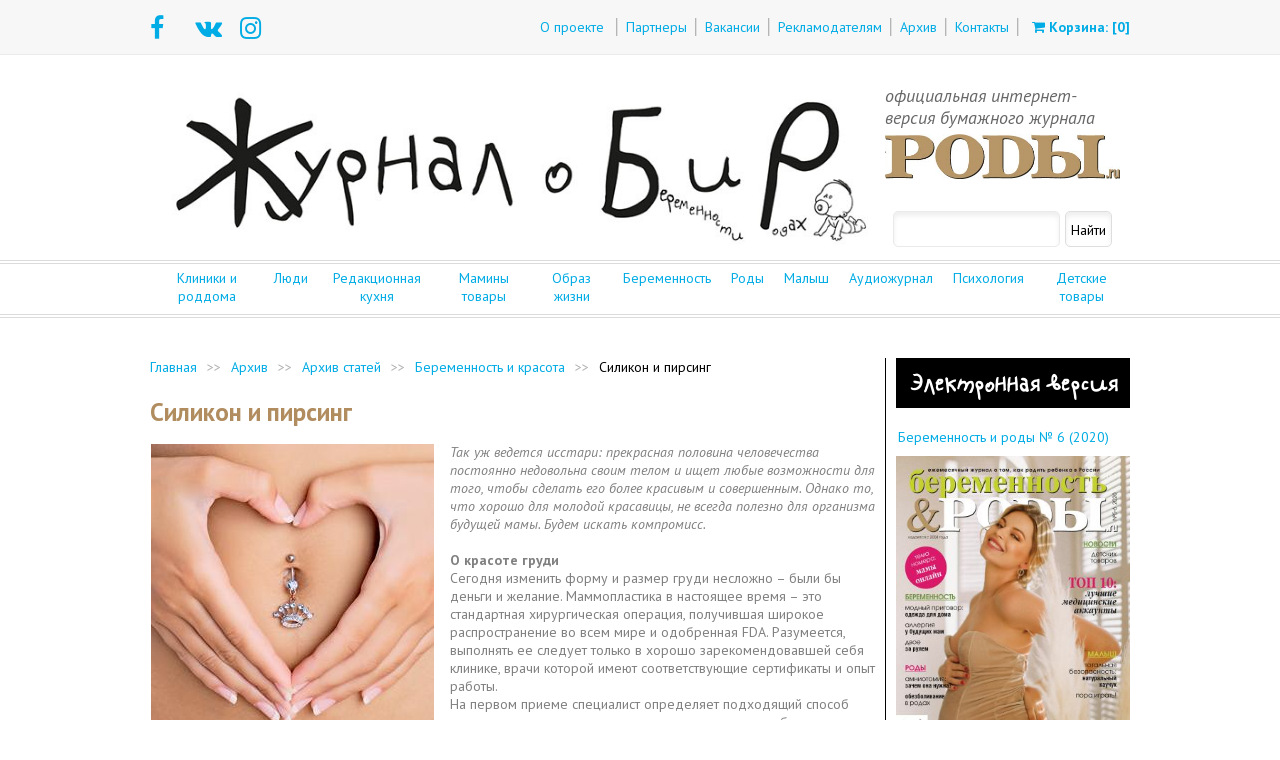

--- FILE ---
content_type: text/html; charset=utf-8
request_url: https://www.mama-journal.ru/ber_kras/silikon_i_pirsing.html
body_size: 23276
content:
<!DOCTYPE HTML>
<html>
   <head>
      <meta charset="utf-8"/>
     <meta name="viewport" content="width=device-width, user-scalable=no, initial-scale=1">
      <title>Cиликон и пирсинг</title>
      <meta name="keywords" content="">
      <meta name="description" content="">
      <meta property="og:title" content="Cиликон и пирсинг">
      <meta property="og:description" content="">
      <meta name="yandex-verification" content="470700f1400b2f08" />
     <link rel="canonical" href="https://www.mama-journal.ru/ber_kras/silikon_i_pirsing.html"/>


<!-- <style> -->
<style> html, body, div, span, applet, object, iframe, h1, h2, h3, h4, h5, h6, p, blockquote, pre, a, abbr, acronym, address, big, cite, code, del, dfn, font, img, ins, kbd, q, s, samp, small, strike, sub, sup, tt, var, dd, dl, dt, li, ol, ul, fieldset, form, label, legend, table, caption, tbody, tfoot, thead, tr, th, td {background-position:0 0;background-repeat:no-repeat;border:0 none;font-size:100%;font-style:inherit;font-weight:inherit;margin:0;padding:0;text-align:left;outline:none;}a img, :link img, :visited img {border:0 none;}table {border-collapse:collapse;border-spacing:0;}ul {list-style-image:none;list-style-position:outside;list-style-type:none;}li {list-style-image:none;list-style-position:outside;list-style-type:none;}q:before, q:after, blockquote:before, blockquote:after {content:"";}input[type='submit']::-moz-focus-inner {padding:0;border:0}input, select, textarea {outline:none;background-color:transparent;}</style><style>html,body {height: 100%;margin: 0;padding: 0;}body {height: 100%;min-width: 1000px;width: 100%;font-size: 14px;}img {max-width: 100%;}a {text-decoration: none;}p {word-break: break-word;word-wrap: break-word;}.wrap {margin: 0 auto;min-height: 100%;width: 100%;position: relative;}.wrapInner {margin: 0 auto;width: 980px;position: relative;overflow: hidden;}.clearing {clear: both;display: inline;height: 50px;overflow: hidden;width: 100%;}input[type=text], input[type=password], input[type=email], textarea, select {background: #fff;border: 1px solid #dedede;border-radius: 5px;box-shadow: 0 4px 5px #efefef inset;box-sizing: content-box;margin: 0;padding: 5px;font-family: 'PT Sans', sans-serif;font-size: 14px;}input[type=submit]:hover, input[type=submit]:focus, input[type=submit]:active, input[type=button]:hover, input[type=button]:focus, input[type=button]:active, .button:hover, .button:focus, .button:active{color: #ffffff;background-color: #ef53a4;border-color: #b73f7d;}input[type=submit]:hover, input[type=submit]:focus, input[type=button]:hover, input[type=button]:focus {color: #ffffff;}input[type=submit], input[type=button] {white-space: normal;}input[type=submit], input[type=button],.button {padding: 10px 19px;font-size: 17px;line-height: 1.471;border-radius: 6px;}input[type=submit], input[type=button], .button {color: #717171;background-color: #f9f9f9;border: 1px solid #c9c9c9;}input[type=submit], input[type=button],.button, button {font-size: 15px;font-weight: normal;line-height: 1.4;border-radius: 4px;padding: 8px 15px;margin-top: 10px;-webkit-font-smoothing: subpixel-antialiased;-webkit-transition: 0.25s linear;transition: 0.25s linear;}.button {cursor: pointer;}input[type=text], input[type=image], input[type=email], input[type=password], select {height: 27px;}.link-to-my-blog {background-color: #b18c5f;color: #FFF !important;}.write-blog {background-color: #b73f7d;color: #FFF !important;}.error-border {border: 1px solid #f00;}body {font-family: 'PT Sans', sans-serif;}.wrap a, .footer a, .link {color: #00ace5;font-size: 14px;}.link {cursor: pointer;} p {color: #808080;} .footer p {font-size: 14px;} .enter h2 {font-style: italic;color: #666666;font-size: 18px;line-height: 22px;margin: 0 0 5px 0;text-transform: lowercase;}.enter-form span a {font-size: 16px;}.social-enter p {font-size: 13px;}.main-picture .img-label p, .rubric-label p, .img-label a {font-size: 25px;font-weight: bold;color: #000;line-height: 50px;white-space: nowrap;}div.rubric-label p a {font-size: 20px;line-height: 35px;color: white;}.first-item .main-picture .img-label a, .rubric-label p {color: #fff;}.main-item h3 {color: #4c4c4c;font-size: 18px;font-weight: bold;}.main-item p, .other-item-text p {color: #4c4c4c;font-size: 14px;}.other-item-dot p, .subrubric-item-dot p {color: #777;font-size: 14px;}.content h1 {color: #b18c5f;font-size: 25px;font-weight: bold;margin-bottom: 15px;}.content h2 {color: #b18c5f;font-size: 22px;font-weight: bold;margin-top: 20px;margin-bottom: 15px;}.content h3 {color: #b18c5f;font-size: 18px;font-weight: bold;}.sideblock h3 {color: #4c4c4c;font-size: 16px;font-weight: bold;}.nav li a {color: #fff;font-size: 14px;}.nav .selected a {color: #000;}.short-blogs-item p span {font-size: 12px;}.number-preview h5 {color: #4c4c4c;font-weight: bold;font-size: 16px;}.number-preview h6 {color: #4c4c4c;font-weight: bold;font-size: 14px;}.number-preview p, .blog-sms p, .subrubric-item-text p, .one-article p, .right-blog-card p, .blog-records-item p, .blog p, .message-item p {color: #4c4c4c;font-size: 14px;}.meta p span {font-size: 14px;color: #808080;}a.send-comment {font-size: 15px;color: #fff;}.subrubric ul li a {font-size: 16px;}.pagination ul li a {font-size: 12px;color: #717171;}.pagination ul li.current a {color: #fff;}.one-article h3 {color: #010101;font-weight: bold;font-size: 20px;}.one-article-pic p, .our-authors-item-text p {color: #4d4d4d;}.one-article .date, .blog-records-item .date {font-size: 13px;color: #808080;}.italic {font-style: italic;}.our-authors-item-text .italic {color: #808080;}.right-blog-card p span {color: #808080;}.date {font-size: 14px;color: #777;}.datepicker button {color: #4c4c4c;font-size: 15px;}.top-header {float: left;background: #f7f7f7;height: 54px;border-bottom: 1px solid #eaeaea;width: 100%;}.social-icons {float: left;width: 230px;}.social-icons ul li {float: left;}.social-icons ul li a {display: block;height: 30px;width: 30px;margin: 12px 15px 0 0;font-size: 25px;}.top-menu {float: right;height: 54px;}.top-menu ul {float: left;width: 100%;height: 54px;}.top-menu ul li {float: left;height: 14px;margin: 18px 0 0 0;}.top-menu ul li:first-child a {margin: 18px 12px 0 0;}.top-menu ul li:last-child a {margin: 18px 0 0 13px;}.top-menu ul li a {line-height: 14px;margin: 0 8px;}.top-menu ul li span, .divider, .right-divider, .subrubric ul li span {border-left: 1px solid #b5b5b5;border-right: 1px solid #e0e0e0;height: 14px;width: 2px;}.bottom-header {float: left;height: 219px;}.logo {float: left;width: 725px;margin: 30px 10px 0 0;}.enter {float: right;width: 235px;margin: 30px 0 0 0;}.enter-form {float: left;width: 100%;margin: 0 0 12px 0;}.enter-form span:first-child a {margin: 0 15px 0 0;}.enter-form span:last-child a {margin: 0 0 0 15px;}.social-enter {float: left;width: 100%;margin: 0 0 12px 0;}.social-enter ul {float: left;width: 100%;}.social-enter ul li {float: left;margin: 10px 10px 0 0;}.social-enter ul li a {display: block;height: 25px;width: 25px;}.search-form {float: left;width: 100%;position: relative;}.search-form input {background: #fff;border: 1px solid #dedede;border-radius: 5px;box-shadow: 0 4px 5px #efefef inset;float: left;height: 36px;line-height: 36px;margin: 0;padding: 0 5px 0 5px;width: 223px;font-family: 'PT Sans', sans-serif;}.search-form button {background: url("/images/design/search-icon.png");border: none;height: 23px;right: 7px;position: absolute;top: 7px;width: 23px;cursor: pointer;}.double-lines {float: left;width: 100%;border-top: 1px solid #dbdbdb;border-bottom: 1px solid #dbdbdb;height: 2px;}.main-menu, .footer-menu {float: left;width: 100%;height: 50px;}.main-menu ul li, .footer-menu ul li {float: left;height: 16px;margin: 15px 22px 0 0;}.main-menu ul li:last-child, .footer-menu ul li:last-child {margin: 15px 0 0 0;}.main-menu ul li a, .footer-menu ul li a {line-height: 16px;}.footer {background: #f3f3f3;clear: both;font-family: 'PT Sans', sans-serif;height: 140px;margin-top: 20px;position: relative;width: 100%;padding-bottom: 20px;}.bottom-footer {display: flex;justify-content: space-between;align-items: flex-end;float: left;width: 100%;margin: 25px 0 0 0;}.copyright {float: left;width: 425px;}.social-footer {float: left;width: 170px;margin: 0 0 0 170px;}.social-footer ul {float: left;width: 100%;}.social-footer ul li {float: left;margin: 0 10px 0 0;}.social-footer ul li a {display: block;width: 24px;height: 24px;}.counter {float: right;width: 215px;}.counter p {text-align: right;}.counter-1 {float: right;width: 88px;margin: 0 0 0 25px;}.counter-1:last-child {margin: 0;}div.content {width: 980px;margin: 40px auto 0 auto;display: flex;flex-direction: row;}.content {float: left;width: 100%;margin: 30px 0 50px 0;}.left {width: 725px;border-right: 1px solid #000;padding-right: 10px;}.right {padding-left: 10px;width: 234px; }.rubrics-item {float: left;width: 100%;margin: 20px 0;}.rubrics-item:first-child {margin: 0 0 20px 0;}.main-item {float: left;width: 100%;margin: 0 0 20px 0;position: relative;overflow: hidden;}.main-picture {float: left;width: 725px;height: 438px;overflow: hidden;position: relative;}.main-picture img {width: 725px;height: 438px;overflow: hidden;}.img-label {position: absolute;top: 20px;left: 0px;height: 50px;width: auto;padding: 0 30px;background: #fff;}.first-item .img-label {background: #000;}.first-item {margin-top: 0px;}.main-item-text {background: #f2f2f2;float: left;padding: 15px;width: 695px;overflow: hidden;}.main-item-dot {height: 50px;width: 72px;background: url("/images/design/triangle.png");position: absolute;top: 402px;right: 10px;}.main-item-dot p {margin: 15px 0 0 0;text-align: center;}.rubrics-item-list {float: left;width: 100%;}.other-item {float: left;width: 230px;margin: 0 17px 0 0;position: relative;}.other-item:last-child {margin: 0 0 0 0;}.other-item-pic {float: left;width: 230px;height: 154px;overflow: hidden;}.other-item-pic img {width: 230px;height: 154px;overflow: hidden;}.other-item-text {float: left;padding: 15px 8px 10px;background: #f2f2f2;height: 175px;overflow: hidden;}.white-end {width: 21px;height: 50px;position: absolute;top: 0;right: -21px;background: url("/images/design/white-end.png");}.black-end {width: 22px;height: 50px;position: absolute;top: 0;right: -22px;background: url("/images/design/black-end.png");}.other-item-dot {height: 50px;width: 72px;background: url("/images/design/triangle.png");position: absolute;top: 118px;right: 10px;}.other-item-dot p {margin: 15px 0 0 0;text-align: center;}.sideblock {float: left;width: 100%;}.last-number {margin: 0 0 20px 0;}.last-number-cover {}.last-number-cover img {width: 235px;height: 319px;overflow: hidden;}.last-number-title {text-align: center;width: 215px;padding: 0 0 10px 0;}.last-number-title a {}.last-number-button {text-align: center;margin-top: 10px;}.tabs, .subscribe-tabs {margin: 15px 0 15px 0;}.tabs h2, .subscribe-tabs h2 {line-height: 30px;margin: 0 0 8px 0;}.nav {width: 100%;float: left;margin: 0 0 20px 0;}.nav li {width: 56px;height: 31px;background: url("/images/design/tab-bg.png") -57px 0;float: left;margin: 0 20px 0 0;}.nav li.selected {background: url("/images/design/tab-bg.png") 0 0;} .nav li:last-child {margin: 0;}.nav li a {line-height: 31px;width: 56px;text-align: center;display: block;}.number-item {float: left;width: 100px;margin: 0 15px 25px 0;}.sideblock .number-item:nth-child(even) {margin: 0;} .number-item-cover {width: 100px;height: 135px;overflow: hidden;} .number-item-cover img {width: 100px;height: 135px;overflow: hidden;} .number-item-title {width: 100px;text-align: center;padding-bottom: 5px;} .number-item-title a {line-height: 17px;font-size: 13px;}.number-button {text-align: center;margin-top: 15px;} .short-blogs h2 {line-height: 30px;margin: 0 0 10px 0;} .short-blogs h3 {line-height: 20px;margin: 0 0 8px 0;} .short-blogs-item h4 {line-height: 17px;} .short-blogs-item {margin: 0 0 12px 0;} .short-blogs-item p span:first-child {margin: 0 7px 0 0;} .short-blogs-item p span:last-child {margin: 0 0 0 7px;} .number-preview {float: left;width: 100%;} .number-preview h2 {line-height: 30px;margin: 0 0 12px 0;} .number-preview-cover {float: left;width: 320px;height: 425px;overflow: hidden;margin: 0 20px 10px 0;}.number-preview-cover img {width: 320px;height: 425px;overflow: hidden;}.number-preview-text {margin: 0 0 20px 0;}.number-preview-text a {line-height: 14px;margin: 0 0 20px 0;float: left;width: 385px;} .number-preview-text h6, .number-preview-text p {line-height: 17px;margin: 0 0 10px 0;} .number-preview-text h5 {line-height: 19px;margin: 0 0 10px 0;} .social-share {float: left;} .rubric-label {float: left;margin: 0 0 20px;width: auto;padding: 0 30px;background: #000;position: relative;} .rubric-p {height: 50px;line-height: 50px;} .subrubric {clear: both;float: left;width: 100%;margin: 0 0 30px 0;} .subrubric ul {float: left;width: 100%;margin: 0 0 30px 0;} .subrubric ul li {height: 16px;float: left;} .subrubric ul li a {margin: 0 20px;} .subrubric ul li:first-child a {margin: 0 20px 0 0;} .subrubric-item {float: left;width: 100%;margin: 0 0 20px 0;position: relative;}.subrubric-item-pic {float: left;height: 148px;width: 222px;}.subrubric-item-pic img {height: 148px;width: 222px;overflow: hidden;}.subrubric-item-text {float: left;width: 473px;height: 148px;overflow: hidden;background: #f2f2f2;padding: 0 0 0 30px;}.subrubric-item-text h3 {margin: 0 0 10px 0;}.subrubric-item-text h3 a, .subrubric-item-text p {line-height: 17px;}.subrubric-item-text p {height: 102px;overflow: hidden;}.subrubric-item-dot {height: 72px;width: 66px;background: url("/images/design/rubrica-triangle.png");position: absolute;top: 0;left: 186px;}.subrubric-item-dot p {margin: 8px 2px 0 9px;text-align: center;font-size: 11px;}.float-left {float: left;width: 100%;}.centered {text-align: center;}.pagination {display: inline-block;}.pagination ul {float: none;margin: 0 auto;}.pagination ul li {float: left;margin: 0 5px 0 0;height: 23px;width: 23px;background: #f9f9f9;text-align: center;border: 1px solid #c9c9c9;}.pagination ul li.current {background: #ef53a4;border: 1px solid #b73f7d;}.breadscrumbs {float: left;width: 100%;margin: 0 0 20px 0;}.breadscrumbs ul {float: left;width: 100%;}.breadscrumbs ul li {float: left;font-size: 14px;}.breadscrumbs ul li span {color: #b2b2b2;margin: 0 10px;}.blog-sms {float: left;width: 100%;}.blog-item {float: left;width: 100%;margin: 0 0 20px 0;}.blog-item h2 {line-height: 30px;margin: 0 0 15px 0;}.blog-comments-quantity {float: right;margin: 10px 10px 0 0;padding-left: 22px;background: url('/images/design/blogs/comments.png') no-repeat left;}.blog-user{float: left;width: 65px;margin-right: 20px;margin-bottom: 10px;}.meta {float: left;width: 100%;margin: 0 0 12px 0;}.blog-item-text {margin: 0 0 20px 0;float: left;width: 100%;}.blog-item-text p {line-height: 17px;margin: 0 0 10px 0;}.wrap-tags {float: left;width: 100%;margin: 0 0 20px 0;}.tags {float: left;width: auto;margin: 0 15px 0 0;}.comments-count {float: left;width: auto;margin: 0 0 0 15px;}.wrap-tags .social-share {float: right;}.blog-pagination {float: left;width: 100%;}.prev {float: left;}.next {float: right;}.comments {float: left;width: 100%;margin: 20px 0 0 0;}.comments h2 {line-height: 30px;margin: 0 0 10px 0;}.send-comment {height: 40px;line-height: 40px;background: url("/images/design/bg-send-comment.png") repeat-x;text-align: center;margin: 0 0 15px 0;width: 240px;border-radius: 5px;display: block;font-weight: bold;color: #fff;}.comment-list {float: left;width: 100%;} }.left-comment {float: left;width: 85px;margin: 0 15px 0 0;}.author-pic {width: 85px;height: 85px;background: #fff;border: 1px solid #d7d7d7;border-radius: 42.5px;}.author-pic img {width: 78px;height: 78px;margin: 3px;overflow: hidden;}.left-comment-text {float: left;width: 100%;}.left-comment-text p {width: 100%;text-align: center;}.right-comment {margin: 0 0 0 100px;}.right-comment .date {color: #808080;margin: 0 0 10px 0;} .right-comment p {margin: 0 0 10px 0;}.blog-personal {float: left;width: 100%;}.blog-card {float: left;width: 100%;margin: 0 0 20px 0;}.blog-personal h2 {line-height: 30px;margin: 0 0 10px 0;}.left-blog-card {float: left;width: 85px;margin: 0 20px 0 0;}.right-blog-card {margin: 0 0 0 105px;width: 875px;}.right-blog-card p {line-height: 17px;margin: 0 0 8px 0;}.blog-records {float: left;width: 100%;margin: 20px 0 0 0;}.blog-records-item {float: left;width: 100%;line-height: 17px;}.blog-records-item p {margin: 0 0 8px 0;}.one-article {clear: both;float: left;width: 100%;margin: 0 0 30px 0;} .one-article ul {float: left;width: 100%;margin: 0 0 20px 0;} .one-article ul li {height: 16px;float: left;} .one-article ul li a {} .one-article ul li:first-child a {} .one-article h3 {line-height: 23px;margin: 0 0 12px 0;}.one-article p {margin: 0 0 8px 0;}.one-article p img {width: 725px;height: 438px;overflow: hidden;margin: 0 0 10px 0;}.one-article-pic {float: left;width: 160px;margin-bottom: 10px;}.one-article-pic-wrap {border: 1px solid #d7d7d7;border-radius: 50%;-webkit-border-radius: 50%;height: 85px;width: 85px;margin: 0 37.5px 10px;width: 85px;height: 85px;text-align: center;background: #fff;float: left;overflow: hidden;}.one-article-pic-wrap img {height: 85px;margin: 3px;overflow: hidden;width: 85px;margin: 0;}.left-blog-card .one-article-pic-wrap {margin: 0;}.one-article-pic p {line-height: 17px;text-align: center;margin: 0 0 4px 0;}.one-article .social-share {width: 100%;float: left;margin: 0 0 20px 0;}.one-article ul li {height: auto;float: none;list-style-type: disc;list-style-position: inside;font-size: 14px;margin-bottom: 5px;border: 0;color: #4c4c4c;}.other-article {margin: 0 0 25px 0;}.other-article h2 {line-height: 30px;margin: 0 0 8px 0;}.other-article-item {float: left;width: 100%;margin: 0 0 10px 0;}.other-article-item-pic {float: left;width: 96px;height: 64px;margin: 0 4px 0 0;}.other-article-item-pic img {width: 96px;height: 64px;overflow: hidden;}.other-article-item-text {margin: 0 0 0 100px;width: 135px;line-height: 14px;}.our-authors {float: left;width: 213px;padding: 20px 10px;border: 1px solid #e6e6e6;}.our-authors-item {float: left;width: 100%;margin: 0 0 15px 0;}.our-authors-item-pic {background: #fff;border: 1px solid #d7d7d7;border-radius: 50%;-webkit-border-radius: 50%;height: 63px;width: 63px;margin: 0 10px 0px 0;float: left;overflow: hidden;}.comment .our-authors-item-pic {margin: 0 0 3px 10px;}.our-authors-item-pic img {width: 63px;height: 63px;overflow: hidden;}.our-authors-item-text {float: left;width: 138px;}.blog {float: left;width: 100%;margin: 0 0 20px 0;}.blog h2 {line-height: 30px;margin: 0 0 12px 0;}.blog p {line-height: 17px;margin: 0 0 8px 0;}.wrap-button {float: left;width: 100%;margin: 10px 0 0 0;}.messages {float: left;width: 100%;margin: 20px 0 0 0;}.messages h2 {line-height: 30px;margin: 0 0 12px 0;}.message-item {float: left;width: 100%;background: #f2f2f2;margin: 0 0 20px 0;position: relative;}.message-item .blog-photo img {height: 148px;overflow: hidden;float: right;display: block;margin: 0 0 0 10px;}.message-item-text {padding: 20px;}.message-item-text p {line-height: 17px;margin: 0 0 8px 0;}.most-topics {margin: 0 0 30px 0;}.most-topics h2, .our-authors h2 {line-height: 30px;margin: 0 0 12px 0;}.most-topics p {line-height: 17px;margin: 0 0 12px 0;}.datepicker {float: right;width: 320px;}.datepicker-1 {background: #fff;border: 1px solid #dedede;border-radius: 5px 0 0 5px;box-shadow: 0 4px 5px #efefef inset;box-sizing: content-box;float: left;font-family: 'PT Sans',sans-serif;height: 36px;line-height: 36px;margin: 0;padding: 0 0 0 10px;width: 183px;}.datepicker .ui-datepicker-trigger {display: none;}.datepicker button {width: 123px;height: 38px;line-height: 34px;background: #e6e6e6;background: -moz-linear-gradient(top, #e6e6e6 0%, #d3d3d3 50%, #c6c6c6 100%);background: -webkit-gradient(linear, left top, left bottom, color-stop(0%,#e6e6e6), color-stop(50%,#d3d3d3), color-stop(100%,#c6c6c6));background: -webkit-linear-gradient(top, #e6e6e6 0%,#d3d3d3 50%,#c6c6c6 100%);background: -o-linear-gradient(top, #e6e6e6 0%,#d3d3d3 50%,#c6c6c6 100%);background: -ms-linear-gradient(top, #e6e6e6 0%,#d3d3d3 50%,#c6c6c6 100%);background: linear-gradient(to bottom, #e6e6e6 0%,#d3d3d3 50%,#c6c6c6 100%);filter: progid: DXImageTransform.Microsoft.gradient( startColorstr='#e6e6e6', endColorstr='#c6c6c6',GradientType=0 );border: 1px solid #dedede;border-radius: 0 5px 5px 0;}.content-our-authors {clear: both;float: left;width: 100%;margin: 25px 0 30px 0;}.content-our-authors-item {float: left;width: 100%;margin: 0 0 20px 0;position: relative;}.content-our-authors-item-text {float: left;width: 590px;overflow: hidden;background: #f2f2f2;padding: 5px 3px 5px 30px;}.content-our-authors-item .one-article-pic {width: 100px;}.content-our-authors-item .one-article-pic-wrap {margin: 0;}@font-face {font-family: PFKidsPro;src: local("PF Kids Pro"),url(/css/PFKidsPro.ttf); }.right h2, .gray-header {font-family: PFKidsPro;font-size: 29px;color: #fff;margin-bottom: 20px;margin-top: 0;text-align: center;background: #000;padding: 5px;cursor: pointer;display: block;}.more {white-space: nowrap;}.blog-buttons {margin-bottom: 15px;}#blog-friends-info {margin-left: 20px;}.link-other-articles {clear: both;text-align: right;padding-top: 5px;}#login_block {max-width: 300px;margin: 0 10px;}#user-login-form {border: 1px solid #dbdbdb;padding: 15px;margin-right: 15px;}#loginza-form {padding: 15px;border: 1px solid #dbdbdb;}.user-info {}.user-info td {padding: 3px 5px;}.user-info td.label {vertical-align: middle;text-align: right;}#vote-bodyinput {}#vote-body .photo-center, #vote-body .photo-img, #vote-body img {max-width: 200px;}.noview {display: none;}.mobile {display: none;}#mobile-menu {display: none;}#logo-mobile { display: none;}#menu-button, #tel-button, #search-button {display: none;}.audio, audio {width:100%!important;}#top-nav {display: flex;flex-direction: row;justify-content: space-between;}#top-nav div {margin: 5px 10px;text-align: center;} .clearfix {clear: both;}.row {display: -ms-flexbox;display: flex;-ms-flex-wrap: wrap;flex-wrap: wrap;margin-right: 5px;margin-left: 5px;}.col-md-2 {-ms-flex: 0 0 16.666667%;flex: 0 0 16.666667%;max-width: 16.666667%;}.col-md-10 {-ms-flex: 0 0 83.333333%;flex: 0 0 70%;max-width: 70%;}.col-4 {-ms-flex: 0 0 33.333333%;flex: 0 0 33.333333%;max-width: 33.333333%;}.col-8 {-ms-flex: 0 0 66.666667%;flex: 0 0 66.666667%;max-width: 66.666667%;}.text-right {text-align: right!important;}.form-group {margin-bottom: 1rem;}.font-weight-bold {font-weight: 700!important;}.col-form-label {padding-top: calc(.375rem + 1px);padding-bottom: calc(.375rem + 1px);margin-bottom: 0;font-size: inherit;line-height: 1.5;}.form-control {display: block;width: 100%;padding: .375rem .75rem;font-size: 1rem;line-height: 1.5;color: #495057;background-color: #fff;background-clip: padding-box;border: 1px solid #ced4da;border-radius: .25rem;transition: border-color .15s ease-in-out,box-shadow .15s ease-in-out;}.p-3 {padding: 1rem!important;}.pb-4, .py-4 {padding-bottom: 1.5rem!important;}.pl-3, .px-3 {padding-left: 1rem!important;}.pr-3, .px-3 {padding-right: 1rem!important;}.pt-2, .py-2 {padding-top: .5rem!important;}.mb-4, .my-4 {margin-bottom: 1.5rem!important;}.mt-0, .my-0 {margin-top: 0!important;}.mt-2, .my-2 {margin-top: 1rem!important;}.mr-2 {margin-right: 1rem!important;}.mt-4, .my-4 {margin-top: 1.5rem!important;}.mr-3, .mx-3 {margin-right: 1rem!important;}.rounded {border-radius: .25rem!important;}.border {border: 1px solid #dee2e6!important;}.d-none {display: none!important;}.alert-danger {color: #721c24;background-color: #f8d7da;border-color: #f5c6cb;}.alert {position: relative;padding: .75rem 1.25rem;margin-bottom: 1rem;border: 1px solid transparent;border-radius: .25rem;}.alert-info {color: #0c5460;background-color: #d1ecf1;border-color: #bee5eb;}.w-50 {width: 50%!important;}.justify-content-end {-ms-flex-pack: end!important;justify-content: flex-end!important;}.pagination {display: -ms-flexbox;display: flex;padding-left: 0;list-style: none;border-radius: .25rem;}.pagination-sm .page-item:first-child .page-link {border-top-left-radius: .2rem;border-bottom-left-radius: .2rem;}.page-item.active .page-link {z-index: 1;color: #fff;background-color: #007bff;border-color: #007bff;}.page-item:first-child .page-link {margin-left: 0;border-top-left-radius: .25rem;border-bottom-left-radius: .25rem;}.page-link:not(:disabled):not(.disabled) {cursor: pointer;}.pagination-sm .page-link {padding: .25rem .5rem;font-size: .875rem;line-height: 1.5;}.page-link {position: relative;display: block;padding: .5rem .75rem;margin-left: -1px;line-height: 1.25;color: #007bff;background-color: #fff;border: 1px solid #dee2e6;}.pagination li, .pagination-sm li {margin: 0!important;}#subscribe-result {display: none;}.btn:not(:disabled):not(.disabled) {cursor: pointer;}.btn-primary {color: #fff;background-color: #007bff;border-color: #007bff;}.btn {display: inline-block;font-weight: 400;text-align: center;white-space: nowrap;vertical-align: middle;-webkit-user-select: none;-moz-user-select: none;-ms-user-select: none;user-select: none;border: 1px solid transparent;padding: .375rem .75rem;font-size: 1rem;line-height: 1.5;border-radius: .25rem;transition: color .15s ease-in-out,background-color .15s ease-in-out,border-color .15s ease-in-out,box-shadow .15s ease-in-out;}.media {display: -ms-flexbox;display: flex;-ms-flex-align: start;align-items: flex-start;}.media-body {-ms-flex: 1;flex: 1;}.text-white {color: #fff!important;}.user-thumb {width: 70px;height: 70px;border-radius: 50%;overflow: hidden;}.short-name-color-0 { background-color: #6c8bc6; }.short-name-color-1 { background-color: #4bb5ea; }.short-name-color-2 { background-color: #4cd6bc; }.short-name-color-3 { background-color: #ffdb66; }.short-name-color-4 { background-color: #3ee6c4; }.short-name-color-5 { background-color: #ddaa3b; }.short-name-color-6 { background-color: #8cd568; }.short-name-color-7 { background-color: #4fcbde; }.short-name-color-8 { background-color: #ec68df; }.short-name-color-9 { background-color: #c7d651; }.short-name-color-10 { background-color: #bd6ee7; }#comments {font-size: 0.9rem;}#comments .lead {font-size: 1.1rem;}#comments .new {border-width: 3px!important;}#comments .user-thumb {width: 50px;height: 50px;text-align: center;line-height: 50px;font-size: 20px;}#comment_text::placeholder {color: var(--gray);font-size: 0.8em; }#comments_form_div, #ajax-loader, #ajax-loader1 {display: none;}#comments #ajax-loader1 {margin-top: -33px;margin-left: 33px;}#comments .child {margin-left: 2rem;background-color: var(--light);}#comments .subchild {margin-left: 4rem;background-color: var(--light);}#comment_text {width: 90%;}</style><style>.error-msg {color: #ff0000;margin-bottom: 5px;}.clear {clear: both;height: 0; }.photo-left {padding: 0 15px 15px 0;float: left;}.photo-right {padding: 0 0 15px 15px;float: right;}.photo-center {padding: 0 15px 15px 15px;clear: both;margin: 0 auto;}.photo-img {PADDING: 1px;}.photo-txt {FONT-SIZE: 12px;PADDING: 1px;background-color: #EBECEE;border-top: 1px solid #ffffff;width: 100%;}.rubr1 {margin-left: 0px;}.rubr2 {margin-left: 20px;}.rubr3 {margin-left: 40px;}.rubr4 {margin-left: 60px;}.rubr5 {margin-left: 80px;}.rubr6 {margin-left: 100px;}.yashare-auto-init {clear: both;margin-top: 20px; }div.user-photo-canvas {overflow: hidden;float: left;margin-right: 20px;}div.user-photo-canvas img {vertical-align: middle;}.gb {margin: 0 0 15px 0;border: solid 1px #CCCCCC;}.gb-head {overflow: hidden;padding: 5px;margin-bottom: 5px;background: #EBECEE;}.gb-name {float: left;}.gb-date {float: right;text-align: right;}.gb-body {padding: 5px;overflow: hidden;}#guestbook_show_form {margin: 10px 0 20px 0;}#guestbook_form_div {display: none;}#guestbook_form_table {width: 90%;}.guestbook-info {color: #1abc9c;}.gb-comments {float: left;font-style: italic;}.gb-info {margin-top: 10px;}#login_block {}#login_block div {margin-bottom: 10px;}#login_ajax_loader {display: none;}#consult_submit_form table {width: 70%;min-width: 400px;max-width: 700px;border: none;}#consult_submit_form table td {padding: 5px;} #consult_submit_form .field-name { text-align: right; font-weight: bold; vertical-align: top; padding-top: 9px; }#consult-search {width: 100%;margin: 5px 0;}#consult-search div {padding: 2px;white-space: nowrap;text-align: right;}.consult-block {margin: 0 0 15px 0;border: solid 1px #CCCCCC;}.consult-question {padding: 5px;font-weight: bold;}.consult-info { padding: 5px;background: #eff0f2; }.consult-answer {padding: 5px;overflow: hidden;}.consulter-photo {float: left;padding-right: 10px;}.consulter {font-style: italic;}#consult-after-text {background-color: #eff0f2;border-radius: 6px;padding: 14px;position: relative;margin-bottom: 15px;}#captcha { width: 270px !important;overflow: hidden; }#captcha-code {width: 120px;float: left;margin-right: 10px;}#captcha-field {width: 140px;float: right;}#captcha-field input {width: 120px;}#paginator {clear: both;padding: 0;margin: 15px 0;border: 0;width: 100%;font-size: 12px;}.pagelink {margin-left: 4px;border: 1px solid #CCCCCC;padding: 2px 6px;text-decoration: none;color: #000;}.pagelink:hover {margin-left: 4px;border: 1px solid #CCCCCC;padding: 2px 6px;text-decoration: none;background: #ebecee;color: #000;}.pagelink-active {margin-left: 4px;border: 1px solid #CCCCCC;padding: 2px 6px;text-decoration: none;background: #CCCCCC;color: #fff;font-size: 14px;}#vote {margin: 0 0 20px 0;}.vote-set-desc {margin: 10px 0 15px 0;}.vote-set-name {font-weight: bold;}#vote ul {margin: 10px 0 15px 0;overflow: hidden;}#vote ul li {margin-bottom: 3px;background: none;float: left;display: inline;margin-right: 5px;text-align: center;padding: 10px 0;margin-top: 15px;}#vote .vote-question {margin-top: 20px;}#vote .vote_answer_open {display: none;width: 100%;max-width: 250px;}#vote .separator {height: 1px;width: 100%;margin: 5px 0;border: 1px #eff0f2 solid;background: #eff0f2; }#vote #captcha {margin: 5px 0 20px 0;}#vote #captcha img {float: left; margin-right: 10px;}#vote #saving {height: 32px;margin: 10px 5px;background: url(/images/design/ajax-loader.gif) no-repeat;display: none;}#vote #vote-after-text {display: none;border-radius: 5px;margin-top: 15px;padding: 5px 5px;border: 1px #eff0f2 solid;background: #eff0f2;}#vote-already-msg {border-radius: 5px;margin-top: 15px;padding: 25px 10px;border: 1px #eff0f2 solid;background: #eff0f2;}#vote_set_result {clear: both;max-width: 400px;background: #fff;padding: 5px;}#vote_set_name {display: none;margin-bottom: 10px;font-weight: bold;font-size: 16px; }.vote_result_text {padding: 10px 2px 2px;}.vote_result_row {background: #eff0f2;width: 100%;}.vote_result_percent {background: #FF9340;height: 15px;}.vote_result_row_count {text-align: center;margin-top: -15px;color: #000000;line-height: 15px;font-size: small;}.vote_result_textresults {display: none;font-size: x-small;background: #eff0f2;padding: 3px;}.vote_result_textresults ul {margin: 0px;padding: 0 0 0 15px;list-style-type: disc;}.vote_result_row_percent, td.vote_result_row_percent {line-height: 13px;padding: 2px 0 0 6px;cursor: default;vertical-align: top;}.vote_result_question {line-height: 140%;border-bottom: 1px solid #E7EAED;font-weight: bold;color: #000;padding: 4px 0px 2px;max-width: 400px;}.vote_result_sum { margin-bottom: 15px;margin-top: 5px;}input[type=radio] + label {color: black;}input[type=radio]:checked + label {font-weight: bold;}#vote_set_result .photo-center {display: none;width: 30px !important;}#vote_set_result .photo-img, #vote_set_result img {display: none;width: 30px !important;height: 30px !important;}#rating-block {margin: 10px 0 10px 0;}.rating-desc {font-size: 9px;}.label-menu { margin-bottom: 20px;}.label-menu span { padding: 3px 10px;background: #EBECEE;}</style><style>body#root{padding:0;width:950px;margin:0 auto;color:#787878;font:12px Verdana, "Century Gothic",Arial,sans-serif}input[type="radio"] {margin-right: 10px;margin-left: 5px;}.clear{clear:both;}ul{margin:0;padding:0;list-style:none;}#header{width:100%;margin:0px auto 0 auto;}#header .logo{float:left;}#header .userbar{float:right;margin:25px 0 0 0;}#header .userbar p{float:left;text-align:right;margin:0 0 0 10px;}#header .userbar p.user{margin:0 0 0 30px;}#header .userbar p.like span{font-weight:bold;}#header .userbar p.bag span{font-weight:bold;}#menu{overflow:hidden;margin:15px 0 0 0;}#menu ul{position:relative;width:950px;background-image: url(/images/design/background_wood.jpg);}#menu ul {text-align: justify;line-height: 0;font-size: 1px; text-justify: newspaper;zoom:1;text-align-last: justify;}ul:after {width: 0; height: 0px;visibility: hidden;overflow: hidden;display: inline-block;}#menu li a{text-transform:uppercase;display:block;float:left;padding:5px 38px; color:#ffffff;font-size:12px; font-weight: bold;}#menu li a.current{background:#fff;color:#bd002b;}#menu li a:hover{background:#fff;color:#bd002b;}#menu ul li{display: inline-block;text-align: left;border: 0;line-height: normal;vertical-align: top; //display : inline;//zoom : 1;}#home.content{text-align:center;}#footer{width:950px;height:160px;margin:20px auto 20px auto;position:relative;}#footer .menu{float:right;overflow:hidden;position:relative;left:15px;}#footer .menu ul{position:relative;left:-10px;}#footer .menu li{float:left;margin:0 0 0 6px;padding:0 0 0 7px;background:url(/images/design/shop/separator.png) no-repeat left center;}#footer .reseller{float:right;margin:30px 100px 0 0;}#footer .reseller span.name{float:left;font-size:12px;}#footer .reseller input{float:left;border:1px solid #787878;width:160px;font:12px Arial;color:#666;height:18px;margin:0 0 0 5px;position:relative;top:-1px;}#footer .reseller p.submit{position:relative;background:#000;color:#fff;float:left;height:18px;width:22px;position:relative;top:-1px;left:3px;cursor:pointer;}#footer .reseller p.submit span{position:absolute;display:block;top:2px;left:2px;font-size:12px;text-transform:uppercase;}#footer p.copyright{width:100%;position:absolute;bottom:5px;text-align:center;}#footer p.standardweb{position:absolute;bottom:5px;right:0;}.content .sidebar{width:200px;float:left;}.content .sidebar .sex a{text-transform:uppercase;display:block;float:left;padding:4px 5px;margin:0 1px 0 0;background:#bd002b;color:#fff;font-size:12px;}.content .sidebar .sex a.current{background:#fff;color:#787878}.content .sidebar .lists li{margin:0;}.content .sidebar .lists li span{background:url(/images/design/shop/blocks.png) bottom right no-repeat;line-height:16px;padding:0 15px 0px 0;margin:0 0 10px 0;display:block;float:left;cursor:pointer;text-transform:uppercase;}.content .sidebar .lists li ul.inlist{margin:0px 0 0 30px;display:none;position:relative;top:-10px;}.content .sidebar .lists li ul.inlist a{font-size:11px;}.content .sidebar .lists li.uppercase ul.inlist a{text-transform:uppercase;font-size:10px;}.content .sidebar .lists li ul.inlist li a.current{background:#000;color:#fff;}.content .data{margin: auto;clear: both;display: flex;justify-content: center;flex-direction: row;}#itemize .content .data {width: 870px;}.content .data_product{width:700px;float:right;}.content .data .section a{float:left;text-transform:uppercase;margin:0 15px 0 0;color:#a1a1a1;line-height:16px;}.content .data .section a.current{color:#000;}.content .data .sorting{font-size:12px;margin:20px 0 0 0;}.content .data .sorting span{float:left;}.content .data .sorting a{float:left;margin:0 5px;color:#a1a1a1;padding:0 0 0 6px;}.content .data .sorting a.current{color:#000;}.content .navi{font-size:12px;width:100%;height:30px;margin:15px 0 0 0;}.content .navi *{float:left;padding:0 2px;color:#474747;}.content .navi img{margin:6px 2px 0 2px;}.content .navi .wrap{float:right; white-space: nowrap;}#blog.content .navi .wrap{float:left;}.content .navi .current{color:#000; text-decoration: underline; }#itemize.content{ display: block; }#itemize.content .data .items{position:relative;left:0px;}#itemize.content .data .item{float:left;width:250px; margin:0 20px 20px 20px;}#itemize.content .data .item img {width:250px;}#itemize.content .data .item .preview{width:250px; margin:0 0 0px 0; position: relative;}#itemize.content .data .item .preview a{;width:200px;}#itemize.content .data .item .designer{font-size:13px;height:20px;color:#000;}#itemize.content .data .item .name{font-size:12px;text-align: center;}#itemize.content .data .item .name a{color:#474747;}#itemize.content .data .item .oldprice{font-size:12px;float:left;background:url(/images/design/shop/sale.png) center center no-repeat;margin:0 15px 0 0;}#itemize.content .data .item .price{text-align: center; font-size: 14px; margin-top: 5px;}#itemize.content .data .item .salepercent{font-size:12px;float:left;color:#000;}#itemize.content .data .item .salepercent span{color:#ED222B;}#itemize.content .data .item .location{font-size:12px;margin:2px 0 0 0; display: none;}#itemize.content .data .item .remove{font-size:10px;margin:0 0 2px 5px;text-decoration:underline;float:right;cursor:pointer;}#itemize.content .data .item .new{font-size:10px;text-transform:uppercase;margin:0 0 2px 5px;float:right;color:#ED222B}#itemize.content ul li { float: left; margin-right: 15px;}#view.content { display: block; }#view.content .data .section{margin:0 0 52px 0;}#view.content .data .view{margin:0 0 0 0;}#view.content .data .product{float:left;width:456px;}#view.content .data .product .show{width:456px;}#view.content .data .product .show .preview{position:relative;width:456px;}#view.content .data .product .show .preview img.zoom{position:absolute;top:0;left:0;width:600px;height:900px;cursor:crosshair;}#view.content .data .product .buttons{width:220px;font-size:10px;float:right;margin:7px 0;}#view.content .data .product .buttons .item{cursor:pointer;float:left;}#view.content .data .product .buttons span{cursor:pointer;}#view.content .data .product .buttons span:hover{color:#000;}#view.content .data .product .buttons .item:hover{color:#000;}#view.content .data .product .buttons #zoom{background:url(/images/design/shop/zoom.png) left center no-repeat;padding:0 10px 0 16px;}#view.content .preview .cursorn{background:url(/images/design/shop/zoom.png);width:10px;height:11px;position:absolute;}#view.content .data .product .buttons #maxsize{background:url(/images/design/shop/maxsize.png) left center no-repeat;padding:0 0 0 14px;}#view.content .data .product .buttons #addthis{padding:0 0 0 27px;}#view.content .data .product .photos .move{width:20px;height:113px;float:left;cursor:pointer;}#view.content .data .product .photos #move-prev{background:url(/images/design/shop/prev-none.png) center center no-repeat;}#view.content .data .product .photos #move-next{background:url(/images/design/shop/next.png) center center no-repeat;}#view.content .data .product .photos .wrapper{float:left;width:416px;overflow:hidden;position:relative;}#view.content .data .product .photos .wrapper .photo_container{width:100000px;position:relative;}#view.content .data .product .photos .wrapper .photo_container .items{float:left;margin:0 5px;cursor:pointer;}#view.content .data .description{top:-5px;overflow:hidden;}#view.content .data .description p.designer{font-size:18px;color:#000;}#view.content .data .description p.name{font-size:14px;}#view.content .data .description div.price{margin:5px 0 0 0;}#view.content .data .description p.oldprice{font-size:15px;float:left;background:url(/images/design/shop/sale.png) center center no-repeat;margin:0 15px 0 0;color:#000;}#view.content .data .description p.price{font-size: 18px;font-weight: bold;margin:0 15px 0 0;color:#00ace5;}#view.content .data .description p.sale_percent{font-size:15px;float:left;color:#000;}#view.content .data .description p.sale_percent span{color:#ED222B;}#view.content .data .description .location{font-size:13px;margin:2px 0 0 0; visibility: hidden;}#view.content .data .description p.newsentry{height:20px;text-transform:uppercase;padding:6px 0 0 50px;font-size:10px;color:#ED222B;}#view.content .data .description .tabs {width: 98%;margin:10px 0 0 0;border: 1px solid #474747;}#view.content .data .description .tabs .titles {font-size:10px;text-transform:uppercase;position:relative;text-align:center;padding-top: 5px;border-bottom: 1px solid #474747;}#view.content .data .description .tabs .text{ padding: 5px;font-size: 10px;}#view.content .data .description .tabs .text p.current{display:block;}#view.content .data .description .sizes{margin:25px 0 0 0;width:310px;}#view.content .data .description .sizes .title{font-size:12px;margin:0 0 10px 0;}#view.content .data .description .sizes .items p{float:left;min-width:32px;height:32px;line-height:32px;font-size:14px;text-align:center;background:#fff;color:000;border:1px solid #e0e0e0;text-transform:uppercase;margin:0 9px 9px 0;cursor:pointer;overflow:hidden;}#view.content .data .description .sizes .items p:hover{border:1px solid #000;}#view.content .data .description .sizes .items p.current{background:#000;color:#fff;}#view.content .data .description .sizes p.helper{font-size:10px;cursor:pointer;float:left;}#view.content .data .description .sizes p.helper:hover{color:#000;}#view.content .data .description .count{margin:25px 0 0 0;width:310px;}#view.content .data .description .count .title{font-size:12px;margin:0 6px 10px 0;float:left;}#view.content .data .description .count .items p{font-size:11px;float:left;width:14px;height:14px;line-height:14px;font-size:12px;text-align:center;background:#fff;color:000;border:1px solid #e0e0e0;text-transform:uppercase;margin:0 5px 0 0;cursor:pointer;overflow:hidden;}#view.content .data .description .count .items p:hover{border:1px solid #000;}#view.content .data .description .count .items p.current{background:#000;color:#fff;}#view.content .data .description p.addtocart{background: #00ace5;color: #fff;text-align: center;padding: 5px 10px;font-size: 16px;font-weight: bold;cursor: pointer;float: left;margin: 10px 0 0 0;}#view.content .data .description .status{display:none;line-height:35px;margin:5px 0 0 25px;font-size:11px;float:left;}#view.content .data .description .bag-vars{margin:125px 0 0 0;height:25px;}#view.content .data .description .bag-vars p.selected-size{font-size:9px;color:#000;}#view.content .data .description .bag-vars p.selected-count{font-size:9px;color:#000;}#view.content .data .more{margin:40px 0 0 0;width:950px; text-align: center;}#view.content .data .more p.title{font-size:11px;border-bottom:1px solid #474747;line-height:20px;}#view.content .data .more .items{margin:0 0 0 0px; display: inline-block;}#view.content .data .more .items .item{float:left;width:90px;height:200px;margin:10px 5px;overflow:hidden;}#view.content .data .more .items .item p{font-size:10px;width:90px;height:16px;text-align:center;}#view.content .data .more .items .remove{cursor:pointer;color:#c9c9c9;}#view.content .data .more .items .item p a { white-space: normal; }#pages.content{min-height:368px;}#pages.content h1.title{font-size:16px;}#pages.content div.text{position:relative;color:#999;font-size:12px;}#pages.content .more{margin:40px 0 120px 0;width:700px;float:left;}#pages.content .more p.title{font-size:11px;border-bottom:1px solid #474747;line-height:20px;}#pages.content .more .items{margin:0 0 0 45px;}#pages.content .more .items .item{float:left;width:90px;height:165px;margin:10px 5px;overflow:hidden;}#pages.content .more .items .item img{width:90px;height:135px;}#pages.content .more .items .item p{font-size:10px;width:90px;height:16px;text-align:center;}#pages.content .more .items .remove{cursor:pointer;color:#c9c9c9;}#pages.content .buttons{float:right;text-align:center;margin-top:41px;margin-right:50px;}#pages.content .buttons .button{display:block;background:#000;color:#fff;width:150px;height:20px;line-height:20px;margin:10px 0;}.window-container .shadow{position:absolute;width:100%;height:100%;top:0;left:0;opacity:0.5;background:#000;z-index:20000;}.window-container .wrapper{position:absolute;width:100%;height:100%;top:0;left:0;z-index:20001;}.window-container #window-zoom{width:600px;height:900;margin:190px auto 0 auto;cursor:pointer;}.at300bs{background:url(/images/design/shop/addthis.png) no-repeat center center !important;width: 16px !important;height: 16px !important;padding:0 5px 0 0;}.addthis_default_style .at15t_expanded, .addthis_default_style .at15t_compact{margin-right:0 !important}.addthis_default_style .at300b, .addthis_default_style .at300m{padding:0px !important}#ilike:hover{color:#000;}#addthis a{color:#474747;}#addthis a:hover{color:#000;}#login.content{height:400px;margin:100px 0 0 0;}#login.content h2{float:left;}#login.content .form{float:left;margin:30px 0 0 30px;}#login.content .sidebar{float:right;width:200px;margin:120px 250px 0 20px}#login.content .sidebar a{float:left;font-size:10px;color:#474747;}#login.content .sidebar a:hover{color:#000;}#login.content table td.message{color:#ED222B;font-size:10px;}#register1.content{height:300px;margin:100px 0 0 0;}#register1.content h2{float:left;}#register1.content .form{float:left;}#register1.content .sidebar{float:right;width:200px;margin:40px 250px 0 0}#register1.content .sidebar a{float:left;font-size:10px;color:#474747;}#register1.content .sidebar a:hover{color:#000;}#register1.content form{margin:7px 0 0 200px;}#register1.content table td{color:#474747;font:12px Arial;height:20px;}#register1.content table input.text{border:none;color:#fff;background:#474747;font:10px Arial;width:150px;}#register1.content table textarea{border:none;color:#fff;background:#474747;font:10px Arial;width:150px;}#register1.content table select{border:none;color:#fff;background:#474747;font:10px Arial;width:150px;}#register1.content table input.submit{border:none;color:#fff;background:#000;font:12px Arial}#register1.content table td.message{color:#000;font-size:10px;}#register1.content .sidebar{}#concept.content{}#concept.content h1{font-size:13px;text-transform :uppercase;}#concept.content div.item{margin:20px 0 50px 0;float:left;}#concept.content div.item .title{text-transform:uppercase;}#concept.content div.item .preview{width:160px;height:160px;float:left;background:#f9f9f9;margin:0 5px 0 0;}#concept.content div.item .desc{width:615px;border:1px solid #999;border-left:none;border-right:none;float:left;min-height:158px;}#concept.content div.item .desc .text{float:left;width:500px;}#concept.content div.item .desc .buttons{float:right;text-align:center;margin-top:40px;}#concept.content div.item .desc .buttons .button{display:block;background:#000;color:#fff;width:80px;height:20px;line-height:20px;margin:10px 0;}#designers.content{}#designers.content .items{width:25%;float:left;}#designers.content .item .letter{text-transform:uppercase;font-size:12px;margin:10px 0;font-weight:bold;}#designers.content .item .name{margin:10px 0;font-size:11px;}#blog.content{}#blog.content .posts{width:700px;float:left;}#blog.content .sidebar{width:200px;float:right;}#blog.content .sidebar li.current a{background:#000;color:#fff;}#blog.content .post{margin:0 0 40px 0;}#blog.content .post .title{float:left;background:#000;color:#fff;padding:1px 2px;}#blog.content .post .section{float:right;}#blog.content .post .entry{position:relative;width:700px;margin:10px 0;padding:20px 0 40px 0;border:1px solid #999;border-left:none;border-right:none;float:left;min-height:158px;}#blog.content .post .entry .text{width:700px;overflow:hidden;}#blog.content .post .entry .readmore{position:absolute;bottom:10px;right:0;background:#000;color:#fff;padding:1px 2px;}#blog.content .post .entry #full-text{border-top:1px solid #999;padding:10px 0 0 0;}#bag.content{ display: block; }#bag.content .breadcrumbs{background:url(/images/design/shop/dotted.png) center center repeat-x;}#bag.content .breadcrumbs .steps{position:relative;top:9px;float:left;text-align:center;font-size:10px;text-transform:uppercase;}#bag.content .breadcrumbs .steps .step{background:url(/images/design/shop/steps.png) top center no-repeat;height:27px;line-height:27px;}#bag.content .breadcrumbs .steps .current{background:url(/images/design/shop/steps.png) bottom center no-repeat;height:27px;line-height:27px;color:#fff;}#bag.content .breadcrumbs .steps .title{margin:3px 0 0 0;}#bread-01{margin:0 0 0 159px;}#bread-02{margin:0 0 0 174px;}#bread-03{margin:0 0 0 174px;}#bread-04{margin:0 0 0 138px;}#bag.content .items{margin:50px 0 0 0;}#bag.content .items .item{border-top:1px solid #00ace5;height:1px; margin-top: 25px;}#bag.content .items #table-head.item{border:none;}#bag.content .items .item .view,#bag.content .items .item .desc,#bag.content .items .item .place, #bag.content .items .item .quantity, #bag.content .items .item .price,#bag.content .items .item .total{float:left;margin:30px 0 0 0;}#bag.content .items #table-head.item .view,#bag.content .items #table-head.item .desc,#bag.content .items #table-head.item .place,#bag.content .items #table-head.item .price,#bag.content .items #table-head.item .total{margin:0 0 10px 0;}#bag.content .items .item .view{margin: 10px 10px 10px 0px;}#bag.content .items .item .view{width:130px;}#bag.content .items #table-head.item .view{width:140px;}#bag.content .items .item .desc{width:200px;}#bag.content .items .item .desc p{font-size:14px;color:#000;}#bag.content .items .item .desc span{color:#474747;}#bag.content .items .item .desc p.name{}#bag.content .items .item .desc p.remove{text-decoration:underline;cursor:pointer;float:left;font-size:10px;}#bag.content .items .item .desc p.remove-y{text-decoration:underline;cursor:pointer;float:left;font-size:10px;margin:10px 0 0 0;}#bag.content .items .item .desc p.remove-n{text-decoration:underline;cursor:pointer;float:left;font-size:10px;margin:10px 0 0 10px;}#bag.content .items .item .place{width:230px; visibility: hidden;}#bag.content .items .item .price{width:180px;}#bag.content .items .item .quantity{width:180px; margin-top: 10px;}#bag.content .items .item .price .oldprice{font-size:12px;float:left;background:url(/images/design/shop/sale.png) center center no-repeat;margin:0 15px 0 0;}#bag.content .items .item .price .real_price{font-size:12px;float:left;color:#56bdbb;margin:0 20px 0 0;}#bag.content .items .item .price .sale_percent{font-size:12px;float:left;color:#000;}#bag.content .items .item .price .sale_percent span{color:#56bdbb;}#bag.content .items .item .total{width:160px;}#bag.content .items #table-footer.item{margin:0;}#bag.content .items #table-footer.item .result{float:right; width: 400px; margin:20px 0 0 0;}#bag.content .items #table-footer.item .title{width: 110px;float: left;text-align: right;padding-right: 10px;}#bag.content .items #table-footer.item .value{width:140px;float:left;}#bag.content .items #table-footer.item .totals{font-size:14px;margin:10px 0 0 0;}#bag.content .items #table-footer.item .total{width:auto; font-size: 16px;}#bag.content .first_address tr{height:24px;}#bag.content .first_address td p.cell{border:1px solid #E6E6E6;}#shop_cart {border: none;}#bag.content #user-info-block {float: left; width: 45%; padding: 15px; margin-right: 10px; border: 1px solid #dbdbdb;}#bag.content #delivery-payment-block { float: left; width: 45%; padding: 15px; border: 1px solid #dbdbdb;}.shop-buttons{margin:15px 0 150px 0;}.shop-buttons a{display:block;width:170px;height:36px;line-height:36px;text-align:center;}.shop-buttons a.shopping{width:180px;height:30px;background:#c2c2c2;color:#fff;text-align:center;font-size:12px; font-weight: bold;line-height:30px;cursor:pointer;float:left;margin:0px 0 0 0;}.shop-buttons a.checkout {width: auto;padding: 10px 20px;background:#00ace5;color:#fff;text-align:center;font-size:18px; font-weight: bold;cursor:pointer;float:right;margin:0px 0 0 0;}.shop-action-button {background:#00ace5 !important;color:#fff !important;text-align:center;font-size:12px !important; font-weight: bold !important;line-height:30px;cursor:pointer;margin:0px 0 0 0;}h3 { color: #000; }#carusel-container{position:relative;width:950px;height:424px;overflow:hidden;}#carusel-container .wrapper{width:114750px;height:424px;position:relative;}#carusel-container .wrapper div.item{display:block;float:left;}#carusel-container .links{position:absolute;top:30px;left:30px;text-align:left;}#carusel-container .links ul{margin:0;padding:0;}#carusel-container .links li{position:relative;width:300px;height:15px;cursor:pointer;margin:10px 10px;font-size:11px;background:#fff;opacity:0.5;}#carusel-container .links li.current{opacity:1;}#carusel-container .links li p{position:absolute;top:0;color:#000;padding:0 0 0 10px;width:290px;}td,form#f input{font:12px "Century Gothic",Arial,sans-serif;color:#231f20;}td,form#r input,form.form input{font:12px "Century Gothic",Arial,sans-serif;color:#231f20; padding: 2px;}textarea.text{font:12px "Century Gothic",Arial,sans-serif;color:#231f20;border:1px solid #E6E6E6;width:300px;height:200px;}textarea.big-text{font:12px "Century Gothic",Arial,sans-serif;color:#231f20;border:1px solid #E6E6E6;width:665px;height:400px;}form#f input.text{border:1px solid #E6E6E6;width:300px;}form#f .form{margin-bottom:30px;}form#f .form input.text{width:240px;}form#f input.submit{border:1px solid #000;background:#000;color:#fff;}form.form input.text{border:1px solid #E6E6E6;width:200px;}form.form input.submit{border:1px solid #000;background:#000;color:#fff;}form#f p.user-help{margin:2px 0;text-align:left;}form#f p.user-help a:hover{color:#999}form#f p.user-help span{color:#999;margin:0 12px;}#reg_submit{text-align:right;}form.form select{width:203px;margin:0;border:1px solid #E6E6E6;color:#000;font-size:12px;}form.form textarea{width:200px;height:70px;border:1px solid #E6E6E6;}div.message{background:#e6e6e6;width:auto;padding:10px;margin:10px 0 30px 0;float:left;}table td{vertical-align:top;}table td.submit{vertical-align:bottom;height:50px;text-align:right;}#content.profile{width:665px;float:right;position:relative;margin:15px 0 0 0;}#content.profile h2{font:16px "Century Gothic",Arial,sans-serif;margin:0;text-transform:uppercase;font-weight:normal;margin-bottom:6px;}#content.profile h3{font:14px "Century Gothic",Arial,sans-serif;margin:0;text-transform:uppercase;font-weight:bold;margin-top:20px;}#paymentform{margin:50px 0 0 0;}#paymentform p.title{margin:0 0 20px 0;}#paymentform #payment-select li {background:url("design/radio.png") left top no-repeat;clear:both;cursor:pointer;float:left;height:13px;line-height: 13px;margin:0 0 20px 150px;padding: 0;text-transform:uppercase;}#paymentform #payment-select li.current{background-position:left bottom}#paymentform #payment-select li span{color:#999999;font-size: 11px;margin: 0 0 0 30px;position: relative;top: -1px;}.second_address{display:none;}#current.triggers{font-size:13px;margin:0 0 10px 0;background:#474747;color:#fff;padding:5px 10px;float:left;cursor:pointer;}.triggers{font-size:13px;margin:0 0 10px 0;background:#fff;color:#474747;padding:5px 10px;float:left;cursor:pointer;border:1px solid #474747;width: 287px;}#content.orders{width:750px;float:right;position:relative;min-height:340px;}#shopping-bag .product{float:left;width:350px;}#shopping-bag .data{float:right;width:550px;}#shopping-bag div.title{margin:50px 0 15px 0;}#shopping-bag div.title h2{font-weight:normal;}#shopping-bag .bag .shop-header{border-bottom:1px solid #c9c9c9;font-size:10px;}#shopping-bag .bag p{float:left;text-align:center;}#shopping-bag .bag .shop-header p{color:#999;margin:10px 0;}#shopping-bag .bag img.preview{float:left;width:40px;height:60px;margin:10px 5px}#shopping-bag .bag p.title{margin-left:50px;text-align:left;}#shopping-bag .bag p.title span{color:#999;}#shopping-bag .bag p.reference{width:80px;}#shopping-bag .bag p.size{width:80px;}#shopping-bag .bag p.count{width:70px;}#shopping-bag .bag .price{width:180px;float:left;padding:0 0 0 20px;text-align:left;}#shopping-bag .bag .price3{margin:0;padding-right:45px;text-align:right;width:60px;}#shopping-bag .bag div.price{margin:30px 0;}#shopping-bag .bag div.price .oldprice{font-size:12px;float:left;background:url(/images/design/shop/sale.png) center center no-repeat;margin:0 10px 0 0;}#shopping-bag .bag div.price .real_price{font-size:12px;float:left;color:#56bdbb;margin:0 10px 0 0;}#shopping-bag .bag div.price .sale_percent{font-size:12px;float:left;color:#000;margin:0;}#shopping-bag .bag div.price .sale_percent span{color:#56bdbb;}#shopping-bag .bag p.total{width:120px;}#shopping-bag .bag p.remove{width:70px;text-align:right;}#shopping-bag .bag .shop-items{border-bottom:1px solid #e6e6e6;}#shopping-bag .bag .shop-items p.title{width:240px;text-align:left;}#shopping-bag .bag .shop-items p{margin:30px 0;}#shopping-bag .bag .shop-items p.remove{width:17px;height:17px;background:#8B0304;margin-left:40px;}#shopping-bag .bag .shop-items p.remove a{line-height:15px;padding:0 6px;color:#fff;}#shopping-bag .bag .shop-items p.remove a:hover{color:#000;}#shopping-bag .bag .shop-items p.price{width:85px;text-align:right;padding-right:45px;margin:0;}#shopping-bag .bag .shop-items p.total{width:80px;text-align:right;padding-right:40px;}#shopping-bag .bag .shop-wrap{height:15px;width:100%;border-top:1px solid #c9c9c9;position:relative;margin-top:-1px;}#shopping-bag .bag .shop-footer{margin:0 0 50px 0}#shopping-bag .bag .shop-footer .price2{float:right;width:260px;margin:0 20px 0 0;}#shopping-bag .bag .shop-footer .data{width:213px;margin-right:110px;}#shopping-bag .bag .shop-footer p{margin:5px 0;}#shopping-bag .bag .shop-footer .data-total{width:213px;margin:10px 110px 0 0;float:right}#shopping-bag .bag .shop-footer p.value{float:right;}#shopping-bag .bag .shop-footer .user{width:470px;float:left;}#shopping-bag .bag .shop-footer .user p{clear:both;}.orders{margin-bottom:30px}.orders #shopping-bag .bag .shop-items{position:relative;}.orders #shopping-bag .bag p.title{margin-left:20px;text-align:left;}.orders #shopping-bag .bag .shop-items p{margin:17px 0;}.orders #shopping-bag .bag .shop-items p.title{margin-left:20px;width:140px;text-align:left;}.orders #shopping-bag .bag p.method{width:200px;}.orders #shopping-bag .bag p.price{width:80px;}.orders #shopping-bag .bag p.status{width:115px;margin:8px 0}.orders #shopping-bag .bag p.number{width:50px;}.orders a.view{width:665px;height:54px;position:absolute;top:0;left:0;outline:none;z-index:9999;}.orders div.shop-items:hover{background:#FBFBFB;};#user-orders ul{list-style:none;margin:0;margin-top:18px;margin-left:0px;padding-left:0;padding-right:40px;}#user-orders ul li{margin-left:0;padding-left:0px;line-height:15px;margin-bottom:5px;font-size:11px;}#user-orders li a:hover{color:#999}span.checking{color:#c5a319;line-height:35px;}span.ordering-error{color:#ED1F24;margin:0;line-height:35px;}span.ordering-done{color:#5EA930;margin:0}span.senting-error{color:#ED1F24;margin:0;}span.senting-done{color:#d453c9;margin:0}#content.payment{width:750px;float:right;position:relative;min-height:340px;}.submit_button {background: #00ace5;color: #fff;text-align: center;font-size: 13px;border: 0;font-weight: bold;line-height: 30px;cursor: pointer;margin: 0px 0 0 0;padding: 5px 10px;}.submit_button:hover { color: #fff;}.quantity_name1 { color: green;}.quantity_name2 { color: red;}#cats_leftside {width: 200px; float: left;}#cats_leftside p { margin: 0px 0 5px 0; font-size: 14px; font-weight: normal; text-transform: uppercase;}#cats_leftside ul li { font-size: 12px;FLOAT: left;margin-right: 10px;}#cats_leftside ul li a {COLOR: #000; TEXT-DECORATION: none}#cats_leftside ul li a:active {COLOR: #000; TEXT-DECORATION: none}#cats_leftside ul li a:link {COLOR: #000; TEXT-DECORATION: none}#cats_leftside ul li a:hover {COLOR: #000000; TEXT-DECORATION: underline}.leftside_link {padding: 3px 10px;white-space: nowrap;}.leftside_active_link {background: #56bdbb;color: #fff;font-weight: bold;padding: 3px 10px;white-space: nowrap;}#set-at-cat {background: #56bdbb;color: #fff;text-align: center;padding: 2px 3px 2px 3px;}#set-at-cat a {color: #fff;font-weight: bold;}#filter_new {background: url(/images/design/shop/shop_new.gif) left no-repeat;padding-left: 21px;}#filter_hit {background: url(/images/design/shop/shop_hit.gif) left no-repeat;padding-left: 21px;}#filter_sale {background: url(/images/design/shop/shop_sale.gif) left no-repeat;padding-left: 21px;}#shop_common_menu{float: right;overflow: hidden;}#shop_common_menu ul li{float: left;list-style-type: none;margin: 0 0 0 8px;padding: 0 0 0 7px;background: url(/images/design/shop/separator.png) no-repeat left center;}.input_show_more {background: 0;border: 0;box-shadow: none;color: #00ace5;margin-left: 0px;text-decoration: underline;cursor: pointer;padding: 0;}.arrow {width: 13px;height: 7px;background-image: url(/images/design/shop/arrow_up.png);background-repeat: no-repeat;cursor: pointer;}.arrow.arrow_down {background-image: url(/images/design/shop/arrow_down.png);}.quantity_value {padding: 15px 0 15px 2px;}tr.tablehead {background: antiquewhite;}#shop-top-nav {display: flex;flex-direction: row;justify-content: center;height: 35px;text-transform: uppercase; }#shop-top-nav div a {padding: 5px 10px;}.shop-info {font-weight: bold;}</style><!-- </style> -->

    

<!-- Увеличение картинок - css -->
<link rel="stylesheet" href="/jscripts/fancybox/source/jquery.fancybox.css?v=2.1.5" type="text/css" media="screen" />
<link rel="stylesheet" href="/jscripts/fancybox/source/helpers/jquery.fancybox-buttons.css?v=1.0.5" type="text/css" media="screen" />
<link rel="stylesheet" href="/jscripts/fancybox/source/helpers/jquery.fancybox-thumbs.css?v=1.0.7" type="text/css" media="screen" />   


<script src="//ajax.googleapis.com/ajax/libs/jquery/1.10.2/jquery.min.js"></script>
<script>
  !window.jQuery && document.write('<script src="/jscripts/jquery.js"><\/script>');
</script>
<!-- Увеличение картинок - js -->
<script type="text/javascript" src="/jscripts/fancybox/lib/jquery.mousewheel-3.0.6.pack.js"></script>
<script type="text/javascript" src="/jscripts/fancybox/source/jquery.fancybox.pack.js?v=2.1.5"></script>
<script type="text/javascript" src="/jscripts/fancybox/source/helpers/jquery.fancybox-buttons.js?v=1.0.5"></script>
<script type="text/javascript" src="/jscripts/fancybox/source/helpers/jquery.fancybox-media.js?v=1.0.6"></script>
<script type="text/javascript" src="/jscripts/fancybox/source/helpers/jquery.fancybox-thumbs.js?v=1.0.7"></script>    
<!-- Для других модулей системы - js -->
<script type="text/javascript" src="/jscripts/a4-site.js"></script> 
 
<!-- <style> -->
<style>@media screen and (max-width: 667px) { body {width: 100%;margin: 0;min-width: 0;}a[href^=tel]{color: #fff;} .mobile-noview {display: none; } .mobile {display: block;}img {max-width: 100%; }div {max-width: 100%; }.grain-page {display: none; }header nav {height: auto; }#logo {display:none; }#logo-mobile {display: block;float: left;}#logo-mobile img {width: 180px;padding: 14px 0 0 6px;}#mobile-menu {height: 60px;display: block;top: 0;background: #000;width: 100%;}#mob-nav {width: 100%;position: absolute;background: #f2f2f2;z-index: 100;right: -100%;transition: right ease 0.2s;}#mob-nav.visible {display: block;right: 0;}.top-button {margin: 10px;text-align: center;cursor: pointer;width: 40px;height: 40px;}#menu-button {display: block;float: right;}#tel-button {display: block;float: right;}#search-button {display: block;float: right;}.fa {font-size: 24px!important;line-height: 30px!important;}.fa-button {font-size: 26px!important;line-height: 40px!important;color: #fff!important;}#mob-nav {width: 100%;background: #f2f2f2;padding-top: 5px;display: none;}#mob-nav ul {display: flex;flex-direction: column;justify-content: space-between;}#mob-nav-left {float: left;max-width: 40%;}#mob-nav-left ul {}#mob-nav-left ul li {border-right: 1px solid #b5b5b5;padding: 3px 10px;margin: 2px 0;}#mob-nav-right {float: right;max-width: 60%;}#mob-nav-right h2 {text-align: right;font-size: 14px;text-transform: uppercase;font-weight: bold;margin: 5px 10px 5px 0;}#mob-nav-right li {text-align: right;text-transform: uppercase;padding: 2px 10px 2px 0;}#mob-nav-bottom {clear: both;padding: 15px;}#mob-nav-bottom ul {flex-direction: row;justify-content: flex-end;}#mob-nav-bottom ul li {margin-left: 15px;}#top-nav {flex-direction: column;}#top-nav div {margin: 5px 10px;text-align: right;}#mob-search {background: #f2f2f2;padding: 5px;}#mob-search.visible {display: block;}#mob-search table td {background: none !important;border: none !important;}.ya-site-form__input-text {height: 27px;}.ya-site-form__submit {border: 1px #7f9db9 solid;padding: 3px 5px 4px 5px;}#mob-search input[type=button] {padding: 3px 15px;}table.ya-site-form__search-input-layout {}.main-menu {float: none;width: initial;height: initial;}.top-menu {width: initial;height: initial;}.top-menu ul li:last-child a {margin: 0 8px;}.top-menu ul li:last-child a:after {}.main-menu ul li {float: none;height:initial;}.social-icons ul li {float: left;}.wrapInner {width: 100%;}.left {float: none;width: auto;border: none;padding: 0 5px;}div.content {flex-direction: column;}.content {width: initial;margin: 15px 5px 50px 5px;}.main-item {margin: 0 0 10px 0;}.main-picture {width: 100%;height: auto;}.main-picture img {width: 100%;height: auto;}.main-item-text {padding: 0;width: 100%;overflow: visible;}.main-item-text-inner {padding: 5px;position: relative;overflow: visible;}.main-item-dot {height: 38px;width: 72px;top: -36px;right: 0px;position: absolute;}.main-item-dot p {margin: 11px 0 0 2px;line-height: 14px;}.rubrics-item-list {}.other-item-pic {display: none;}.other-item-dot {display: none;}.other-item-text h4 {margin-left: 5px;color: #00ace5;font-size: 14px;}.other-item-text h4:before {content: "-";margin-right: 5px;}.other-item-text {float: none;height: initial;padding: 3px 5px 3px 5px;}.other-item {width: 100%;}.other-item-text p {display: none;}.img-label {top: 10px;height: 35px;padding: 0 20px;}.main-picture .img-label p, .rubric-label p, .img-label a {font-size: 20px;line-height: 35px;}.black-end {height: 35px;width: 15px;right: -15px;background: url(/images/design/black-end-mob.png);}.right {float: none;width: auto;padding: 0;margin: 30px 5px 10px 5px;}.right h2, .gray-header {text-align: center;}.last-number-cover img {width: 100%;height: inherit;}.last-number-title {width: 100%;}.tabs {padding: 0;width: 100%;border: none;}.nav {width: 100%;display: flex;flex-direction: row;justify-content: center;}.tab-content {text-align: center;}.number-item {float: left;width: 40%;height: 180px;margin: 0 15px 15px 20px;}.sideblock .number-item:nth-child(even) {margin: 0 20px 15px 0;float: right;}.tabs, .subscribe-tabs {}.number-item-cover {width: 100%;height: 135px;text-align: center;}.number-item-title {width: 100%;}div.footer {padding: 5px;width:auto;}div.footer .double-lines {display: none;}.copyright {width: 100%;}.rubric-label p {height: auto;}#comments_block {display: none;}#show_comments_link{clear:both;margin-top: 20px;}.other-article-item-text {width: auto;}.our-authors {width: 100%;padding: 20px 0;border: none;}.other-article-item {float: none;clear: both;width: 75%;margin: 25px auto;overflow: hidden;}.our-authors-item {clear: both;float: none;width: 75%;margin: 20px auto;overflow: hidden;}.subrubric-item-text {float: none;width: auto;height: auto;overflow: visible;padding: 0 2px 10px 2px;}.subrubric-item-pic {float: left;height: auto;width: auto;margin: 0 10px 30px 0;}.subrubric-item-dot {height: 57px;width: 72px;top: 42px;left: 30px;}.subrubric-item-dot p {margin: 8px 2px 0 2px;}.subrubric-item-pic img {height: auto;width: 125px;overflow: hidden;}.subrubric-item-text p {height: auto;}#login_block {flex-direction: column;}#user-login-form {margin-right: 0;}#itemize.content .data .items {display: flex;flex-direction: column;align-items: center;}#itemize.content .data .item .preview {text-align: -webkit-center;}#view.content .data .product {float: none;}#view.content .data .description {padding: 5px;}#bag.content #table-head {display: none;}#bag.content .subtable-head {display: none;}#bag.content .subtable-body .total {display: none;}#bag.content #user-info-block {float: none; width: auto; margin-right: 0; margin-bottom: 10px;}#bag.content #delivery-payment-block {float: none; width: auto;}#bag.content .items .item .view {margin-right: 20px;}#bag.content .items .item .desc {margin-top: 10px;}.shop-buttons .shopping{display: none;}.shop-buttons a.checkout {float: none;}}</style><!-- </style> -->

<!-- Global site tag (gtag.js) - Google Analytics -->
<script async src="https://www.googletagmanager.com/gtag/js?id=UA-7268692-9"></script>
<script>
  window.dataLayer = window.dataLayer || [];
  function gtag(){dataLayer.push(arguments);}
  gtag('js', new Date());

  gtag('config', 'UA-7268692-9');
</script>

   </head>
   
   <body>

      <div class="wrap">


          <div id="mobile-menu" class="mobile">
            <div id="logo-mobile"><a href="/"><img src="/images/design/logo_mobile.png"></a></div>
            <div id="menu-button" class="top-button"><i class="fa fa-bars fa-button" aria-hidden="true"></i></div>
            <div id="search-button"  class="top-button"><i class="fa fa-search fa-button" aria-hidden="true"></i></div>
          </div>          
          
          <div id="mob-nav" class="mobile">
            <div id="mob-nav-left"></div>
            <div id="mob-nav-right"></div>  
            <div id="mob-nav-bottom"></div>          
          </div>
          
          <div id="mob-search" class="noview"></div>          
         
 



         <div class="top-header mobile-noview">
            <div class="wrapInner mobile-noview">
               <div class="social-icons">
                  <ul>

                     <li><a href="https://www.facebook.com/Rodi.ru/?fb_dtsg_ag=AdzBSml9wO83MiNa3z2zYVp1dempSy4Y5I_owTBW0axHGg%3AAdwMWp7fJM4BfMbr1yQPzTCYICvX70aGAD3g6AD8mufZXQ" rel="nofollow"><i class="fa fa-facebook" aria-hidden="true"></i></a></li>
                     <li><a href="http://vkontakte.ru/club25395393" rel="nofollow"><i class="fa fa-vk" aria-hidden="true"></i></a></li>
                     <li><a href="https://www.instagram.com/rodi_ru" rel="nofollow"><i class="fa fa-instagram" aria-hidden="true"></i></a></li>
                     <!-- <li><a href="https://twitter.com/rodi_ru" rel="nofollow"><i class="fa fa-twitter" aria-hidden="true"></i></a></li>-->
                  </ul>
               </div>
               <div class="top-menu">
                  <ul>
                     <li><a href="/pages/o-proekte.html">О проекте</a></li>
                     <li><a href="/partners/">Партнеры</a></li>
                     <li><a href="/pages/vakansii.html">Вакансии</a></li>
                     <li><a href="/for-reklamers/">Рекламодателям</a></li>
                     <!-- <li><a href="/gde/index.html">Распространителям</a></li> -->
                     <li><a href="/arhiv-statey/">Архив</a></li>
                     <li><a href="/kontakty/">Контакты</a></li>
                     <!-- <li><a href="/pages/vybor2015.html"><b>Премия #ВыборРодителей</b></a></li> -->
                     <!-- <li><a href="/photos/">Фотогалереи</a></li> -->
                     <li class="mobile"><a href="/shop/"><b>Купить журнал</b></a></li>
                     <li class="mobile"><a href="/#eversion"><b>Электронная версия</b></a></li>
                     <li class="mobile" style="margin-bottom: 15px;"><a href="/pages/subscribe.html"><b>Подписка на электронную версию</b></a></li>


                     <li><a href="/shop/shoppingcart.html"><i class="fa fa-shopping-cart" aria-hidden="true"></i> <b>Корзина: [<span id="shop_cart">0</span>]</b></a></li>
                     <!-- <li><a href="/blogs/"><strong>БЛОГИ</strong></a></li> -->

                  </ul>
               </div>
            </div>
         </div>
         <div class="wrapInner mobile-noview">
            <div class="bottom-header" style="height: 205px;">
               <div class="logo"><a href="/"><img src="/images/design/logo_bir.jpg" width="725" /></a></div>
               <div class="enter">
               <h2>Официальная интернет-версия бумажного журнала</h2>
               <img src="/images/design/logo_rodiru.jpg" width="235" />
               
<!--              
                  <h2>Интернет-версия издания</h2>
                  <div class="enter-form">
                     <span><a href="#">Вход</a></span>
                     <span class="divider"></span>
                     <span><a href="#">Регистрация</a></span>
                  </div>
                  <div class="social-enter">
                     <p>Также Вы можете войти используя:</p>
                     <ul>
                        <li><a href="#"><img src="/images/design/enter-fb-icon.png" width="25" height="25" /></a></li>
                        <li><a href="#"><img src="/images/design/enter-youtube-icon.png" width="25" height="25" /></a></li>
                        <li><a href="#"><img src="/images/design/enter-vk-icon.png" width="25" height="25" /></a></li>
                        <li><a href="#"><img src="/images/design/enter-tw-icon.png" width="25" height="25" /></a></li>
                        <li><a href="#"><img src="/images/design/enter-ok-icon.png" width="25" height="25" /></a></li>
                     </ul>
                  </div>
-->                  
                  
<div class="search-form" style="margin-top: 20px;" id="yandex-search">

<div class="ya-site-form ya-site-form_inited_no" onclick="return {'action':'http://www.mama-journal.ru/pages/search.html','arrow':false,'bg':'transparent','fontsize':14,'fg':'#000000','language':'ru','logo':'rb','publicname':'Поиск по mama-journal.ru','suggest':true,'target':'_self','tld':'ru','type':2,'usebigdictionary':false,'searchid':2207935,'input_fg':'#000000','input_bg':'#ffffff','input_fontStyle':'normal','input_fontWeight':'normal','input_placeholder':'','input_placeholderColor':'#000000','input_borderColor':'#eaeaea'}"><form action="https://yandex.ru/search/site/" method="get" target="_self" accept-charset="utf-8"><input type="hidden" name="searchid" value="2207935"/><input type="hidden" name="l10n" value="ru"/><input type="hidden" name="reqenc" value=""/><input type="search" name="text" value=""/><input type="submit" value="Найти"/></form></div><style type="text/css">.ya-page_js_yes .ya-site-form_inited_no { display: none; }</style><script type="text/javascript">(function(w,d,c){var s=d.createElement('script'),h=d.getElementsByTagName('script')[0],e=d.documentElement;if((' '+e.className+' ').indexOf(' ya-page_js_yes ')===-1){e.className+=' ya-page_js_yes';}s.type='text/javascript';s.async=true;s.charset='utf-8';s.src=(d.location.protocol==='https:'?'https:':'http:')+'//site.yandex.net/v2.0/js/all.js';h.parentNode.insertBefore(s,h);(w[c]||(w[c]=[])).push(function(){Ya.Site.Form.init()})})(window,document,'yandex_site_callbacks');</script>

</div>


               </div>
            </div>
         </div>
         <div class="double-lines"></div>
         <div class="wrapInner">

          
            <div class="main-menu  mobile-noview" id="nav">
               <div id="top-nav">

<div><a href="/articles/index/kliniki-i-roddoma.html">Клиники и роддома</a></div>



<div><a href="/articles/index/lyudi.html">Люди</a></div>



<div><a href="/articles/index/redakcionnaya-kuhnya.html">Редакционная кухня</a></div>



<div><a href="/articles/index/maminy-tovary.html">Мамины товары</a></div>



<div><a href="/articles/index/obraz-zhizni.html">Образ жизни</a></div>



<div><a href="/articles/index/beremennost.html">Беременность</a></div>



<div><a href="/articles/index/rody.html">Роды</a></div>



<div><a href="/articles/index/malysh.html">Малыш</a></div>



<div><a href="/articles/index/audiozhurnal.html">Аудиожурнал</a></div>



<div><a href="/articles/index/psihologiya.html">Психология</a></div>



<div><a href="/articles/index/detskie-tovary.html">Детские товары</a></div>



               </div>
            </div>


         </div>

    <div class="mobile" id="bottom-logo-mobile"><a href="/"><img src="/images/design/logo_bir.jpg"></a></div>

         <div class="double-lines"></div><div class="wrapInner">
            <div class="content" id="content">
               <div class="left">


<div class="breadscrumbs">
                  <ul>
<li><a href="/">Главная</a></li>

<li><a href="/archive/">Архив</a></li>

<li><a href="/arhiv-statey/">Архив статей</a></li>

<li><a href="/ber_kras/">Беременность и красота</a></li>

<li class="mobile-noview">Cиликон и пирсинг</li>
                  </ul>
               </div>


 <h1>Cиликон и пирсинг</h1><p><div class="photo-left"><div class="photo-img" style="width: 283px;"><img src="/images/4263.jpg" style="width: 283px;" alt=""/></div></div></p>
<p><em>Так уж ведется исстари: прекрасная половина человечества постоянно недовольна своим телом и ищет любые возможности для того, чтобы сделать его более красивым и совершенным. Однако то, что хорошо для молодой красавицы, не всегда полезно для организма будущей мамы. Будем искать компромисс.</em><br /><br /><strong>О красоте груди</strong></p>
<p><strong></strong>Сегодня изменить форму и размер груди несложно &ndash; были бы деньги и желание. Маммопластика в настоящее время &ndash; это стандартная хирургическая операция, получившая широкое распространение во всем мире и одобренная FDA. Разумеется, выполнять ее следует только в хорошо зарекомендовавшей себя клинике, врачи которой имеют соответствующие сертификаты и опыт работы.<br />На первом приеме специалист определяет подходящий способ эндопротезирования, после чего женщина сдает необходимые анализы и ей устанавливаются импланты. Операция длится от полутора до трех часов, а период восстановления и реабилитации занимает примерно месяц. И вот дама чувствует себя настоящей красавицей, способной покорить своей грудью весь мир.<br />Однако проходит какое-то время, и перед женщиной встают иные насущные заботы. Она начинает задумываться о том, каким же образом некогда увеличенная грудь способно повлиять на вынашивание и вскармливание младенца.</p>
<p>Импланты нового поколения не оказывают никакого отрицательного воздействия на беременность и последующее кормление ребенка. Другое дело, что торопиться с операцией по увеличению груди я бы не советовала до рождения ребенка по другой причине. К сожалению, мало кто задумывается о том, что на женское тело действуют те же законы природы, что и на все остальные материальные объекты. Грудь в течение девяти месяцев увеличивается в объеме за счет происходящих гормональных процессов, а также вследствие лактации. Однако по окончании периода вскармливания нагрузка на молочные железы существенно снижается, и у многих начинается птоз &ndash; естественное опущение груди после кормления малыша. Грудь с эндопротезом тяжелее естественной молочной железы и соответственно подвержена птозу в большей степени. Поэтому я не вижу особого смысла в увеличении груди до беременности, и уж тем более нельзя делать маммопластику в период ожидания ребенка.<br />Тем не менее с точки зрения медицины наличие современных имплантов не является противопоказанием для беременности и не говорит о том, что ребенок обречен быть искусственником. Да, согласно проведенным исследованиям, в молоке женщин с эндопротезами обнаружены молекулы силикона. Однако те же исследования убедительно доказывают, что в синтетической молочной смеси, предназначенной для вскармливания младенцев, содержание их гораздо выше. Впрочем, и в том и в другом случае речь идет о весьма незначительной доле силикона, не представляющей никакого вреда для организма ребенка. <br /><br /><strong>Об украшательстве тела</strong></p>
<p><strong></strong>Пирсинг &ndash; это прокол, отверстие какой либо части тела. В большинстве случаев в этот прокол вставляется серьга. Сегодня пирсинг &ndash; такая же дань моде, как в свое время брюки-дудочки, &laquo;изумленно приподнятые брови&raquo;, рубашка-апаш, остроносые туфли&hellip; Словом, явление это преходящее. Категорически запрещать прокол каких-либо частей тела, с мой точки зрения, неразумно. Для подростков очень важно выглядеть &laquo;как себе подобные&raquo;, не выделяться из &laquo;стаи&raquo;. Тем не менее с позиции врача я бы рекомендовала всем проводить такую манипуляцию, как пирсинг, исключительно в условиях медицинского стационара, чтобы быть уверенными в стерильности оборудования и не подвергать свое здоровье ненужному риску. <br />Разновидность пирсинга, к которой нужно отнестись с особой осторожностью, &ndash; это прокол в области пупка. Собственно, в данной процедуре нет ничего особо серьезного, кроме места расположения. Наибольшему риску подвержены женщины, сделавшие пирсинг в области пупка менее чем за год-полтора до беременности. Окончательно канал еще не сформировался, вследствие чего он подвержен деформации и гораздо больше нуждается в тщательном антибактериальном уходе &ndash; промывании минимум дважды в день. В тех случаях, когда пирсинг украшает пупок будущей мамы несколько лет, возможны другие осложнения. Когда живот начинает расти, отверстие прокола увеличивается и в некоторых случаях возникает воспаление. Кроме того, по мере роста живота кожа растягивается, пупок постепенно выпячивается и сережка периодически цепляется за одежду, что вызывает не только раздражение и покраснение, но и болевые ощущения и даже разрывы. К сожалению, заранее предсказать, что именно произойдет с проколотым пупком во время вынашивания младенца, невозможно, а потому в 20&ndash;24 недели беременности сережку лучше вынуть. После этого за ранкой нужно ухаживать вплоть до ее полного заживления, обрабатывая перекисью водорода и раствором бриллиантового зеленого, а при нарыве или воспалении следует незамедлительно обратиться к врачу. Если вы хотите сохранить дырочку для пирсинга, в нее можно вставить специальную серьгу-штангу из тефлона &ndash; гибкого гипоаллергенного материала &ndash; либо шелковую нить.</p>
<p>Если вы решили оставить пирсинг, то область пупка с проколом требует тщательного ухода, так как здесь накапливаются пыль и бактерии. Необходимо тщательно промывать пупок теплой водой с мылом. Для профилактики искривления канала можно ежедневно смазывать его оливковым маслом и прокручивать сережку. Важно следить и за состоянием кожи живота &ndash; использовать специальные гели, кремы и различные народные средства, которые способствуют более плавному натяжению кожи. <br />Разумеется, делать прокол во время беременности не нужно &ndash; существует определенная степень риска как для мамы, так и для малыша. Во-первых, использование нестерильных инструментов чревато заражением гепатитом В или С, а также вирусом иммунодефицита человека. Во-вторых, ранка будет заживать гораздо дольше, так как иммунитет у будущей мамы снижен, да и вероятность инфицирования значительно возрастает. Поэтому процедуру лучше отложить на то время, когда ребенок будет отлучен от груди.<br /><br /><em>Стремление выглядеть привлекательно было, есть и будет свойственно женщинам во все времена в силу их природы. И если это не наносит вреда здоровью и не препятствует выполнению главной &ndash; материнской &ndash; функции, то такую, пусть и рукотворную, красоту можно только приветствовать. Если женщина нравится сама себе, значит, она нравится и окружающим, а следовательно, в душе у нее царит гармония и поэтому у ее ребенка будет самая спокойная и жизнерадостная мама на свете.</em><br /><em>Если пирсинг сделан до беременности, переживать по этому поводу не стоит, он не повредит будущему малышу</em><br /><br /></p>
<div style="clear: both; height: 0px;"><span class="Apple-style-span" style="font-family: Arial, Verdana, Tahoma, sans-serif; font-size: 13px; line-height: 19px;">Галина Обрубова, врач акушер-гинеколог,</span></div>
<div style="clear: both; height: 0px;">&nbsp;</div>
<p>кандидат медицинских наук</p></div>  <!-- class "left" -->
               <div class="right">
               

<div class="sideblock last-number">
 <h2 id="eversion" onClick="location.href='https://issuu.com/rodiru/docs/rodi_2020_05-06 '">Электронная версия</h2>
                      <div class="last-number-title">
                        <a href="https://issuu.com/rodiru/docs/rodi_2020_05-06 ">Беременность и роды № 6 (2020)</a> 
                     </div>
                     <div class="last-number-cover">
                        <a href="https://issuu.com/rodiru/docs/rodi_2020_05-06 "><img class="lazyload" data-src="/images/shop/products/152_m.jpg" width="215" /></a>
                     </div>
</div>

                  
                  
               </div>   <!-- class "right" -->
            </div> <!-- class="content" -->
         </div> <!--  class="wrapInner" -->
      </div>
      <div class="clearing"></div>
      </div><div class="footer">
<div class="double-lines"></div>
         <div class="wrapInner">


            <div class="main-menu  mobile-noview" id="nav">
               <div id="top-nav">

<div><a href="/articles/index/kliniki-i-roddoma.html">Клиники и роддома</a></div>



<div><a href="/articles/index/lyudi.html">Люди</a></div>



<div><a href="/articles/index/redakcionnaya-kuhnya.html">Редакционная кухня</a></div>



<div><a href="/articles/index/maminy-tovary.html">Мамины товары</a></div>



<div><a href="/articles/index/obraz-zhizni.html">Образ жизни</a></div>



<div><a href="/articles/index/beremennost.html">Беременность</a></div>



<div><a href="/articles/index/rody.html">Роды</a></div>



<div><a href="/articles/index/malysh.html">Малыш</a></div>



<div><a href="/articles/index/audiozhurnal.html">Аудиожурнал</a></div>



<div><a href="/articles/index/psihologiya.html">Психология</a></div>



<div><a href="/articles/index/detskie-tovary.html">Детские товары</a></div>



               </div>
            </div>


            <div class="double-lines"></div>
            <div class="bottom-footer">
               <div class="copyright">
                  <p>&copy;2003 - 2026</p>
                  <p>"Роды.ру" - журнал о беременности, родах и малыше. </p>
                  <p><a href="/shop/rules.html">Информация для покупателей</a></p>
                  
               </div>
               <!--<div class="social-footer">
                  <ul>
                     <li><a href="#"><img src="/images/design/footer-vk-icon.png" width="24" height="24" /></a></li>
                     <li><a href="#"><img src="/images/design/footer-ok-icon.png" width="24" height="24" /></a></li>
                     <li><a href="#"><img src="/images/design/footer-tw-icon.png" width="24" height="24" /></a></li>
                     <li><a href="#"><img src="/images/design/footer-fb-icon.png" width="24" height="24" /></a></li>
                  </ul>
               </div>-->
               <div class="counter">
                  <p>Сайт разработан в <a href="http://a4-site.ru" target="_blank">A4-Site</a></p>
               </div>
            </div>
         </div>
<!-- Rating@Mail.ru counter -->
<script type="text/javascript">
var _tmr = window._tmr || (window._tmr = []);
_tmr.push({id: "717711", type: "pageView", start: (new Date()).getTime()});
(function (d, w, id) {
  if (d.getElementById(id)) return;
  var ts = d.createElement("script"); ts.type = "text/javascript"; ts.async = true; ts.id = id;
  ts.src = (d.location.protocol == "https:" ? "https:" : "http:") + "//top-fwz1.mail.ru/js/code.js";
  var f = function () {var s = d.getElementsByTagName("script")[0]; s.parentNode.insertBefore(ts, s);};
  if (w.opera == "[object Opera]") { d.addEventListener("DOMContentLoaded", f, false); } else { f(); }
})(document, window, "topmailru-code");
</script><noscript><div>
<img src="//top-fwz1.mail.ru/counter?id=717711;js=na" style="border:0;position:absolute;left:-9999px;" alt="" />
</div></noscript>
<!-- //Rating@Mail.ru counter -->
      </div>



<script src="/jscripts/a4-site_custom.js"></script>
<script src="/jscripts/jquery.form.min.js"></script>
<script src="/jscripts/script.js"></script>
<script src="/jscripts/tabs.js"></script>   
<script src="https://use.fontawesome.com/e9a8f4511b.js"></script>
<script src="/jscripts/lazyload.min.js"></script>

      
<script>
$(function(){
 
  // Ленивая загрузка картинок
  lazyload();

  if($("body").size()>0){
    if (document.createStyleSheet){           
        document.createStyleSheet('//fonts.googleapis.com/css?family=PT+Sans:400,700,400italic,700italic&subset=latin,cyrillic-ext');
    }
    else {   
        $("head").append($("<link href='//fonts.googleapis.com/css?family=PT+Sans:400,700,400italic,700italic&subset=latin,cyrillic-ext' rel='stylesheet' type='text/css'>"));   
        $("head").append($("<link rel='stylesheet' href='/css/font-awesome-4.7.0/css/font-awesome.min.css'>"));             
    }
  }
  

  if ($(window).width() <= 667) // для мобильной версии
  { 
    // Меню Бутерброд
    $('#menu-button').click(function() {
        $('#mob-nav').toggleClass('visible');
        $('#yandex-search').removeClass('visible');    
    });
  
    $("#mob-nav-left").prepend($('.top-menu').html());    
    $("#mob-nav-right").prepend('<h2>Рубрики:</h2>' + $('#nav').html());    
    $("#mob-nav-bottom").append($('.social-icons').html());    
    
    $("#mob-search").append($('#yandex-search').html());   

    $(".photo-left").css("width", "auto");    
    $(".photo-right").css("width", "auto");
    $(".photo-center").css("width", "auto");
    
    // Поиск
    $('#search-button').click(function() {
        $('#mob-search').toggleClass('visible');
        $('#mob-search .ya-site-form__input-text').focus();
        $('#mob-nav').removeClass('visible');
        //$('.ya-site-form__input-text').focus();
    });     
  }      

    
});
</script>
    
<!-- Yandex.Metrika counter -->
<script type="text/javascript">
(function (d, w, c) {
    (w[c] = w[c] || []).push(function() {
        try {
            w.yaCounter28880125 = new Ya.Metrika({id:28880125,
                    clickmap:true,
                    trackLinks:true,
                    accurateTrackBounce:true});
        } catch(e) { }
    });

    var n = d.getElementsByTagName("script")[0],
        s = d.createElement("script"),
        f = function () { n.parentNode.insertBefore(s, n); };
    s.type = "text/javascript";
    s.async = true;
    s.src = (d.location.protocol == "https:" ? "https:" : "http:") + "//mc.yandex.ru/metrika/watch.js";

    if (w.opera == "[object Opera]") {
        d.addEventListener("DOMContentLoaded", f, false);
    } else { f(); }
})(document, window, "yandex_metrika_callbacks");
</script>
<noscript><div><img src="//mc.yandex.ru/watch/28880125" style="position:absolute; left:-9999px;" alt="" /></div></noscript>
<!-- /Yandex.Metrika counter -->
      

   </body>
</html>

--- FILE ---
content_type: application/javascript
request_url: https://www.mama-journal.ru/jscripts/script.js
body_size: 182
content:
$(document).ready(function(){
   $('.top-menu ul li, .subrubric ul li, .one-article ul li').not('.top-menu ul li:last-child, .subrubric ul li:last-child, .one-article ul li:last-child').append('<span></span>');
   $('.img-label').not('.first-item .img-label').append('<div class="white-end"></div>');
   $('.first-item .img-label, .rubric-label p').append('<div class="black-end"></div>');
   $('.short-blogs-item p span:first-child').after('<span class="right-divider"></span>');
   $('.breadscrumbs ul li').not('.breadscrumbs ul li:last-child').append('<span>&gt;&gt;</span>');

});

--- FILE ---
content_type: application/javascript
request_url: https://www.mama-journal.ru/jscripts/a4-site.js
body_size: 3048
content:
/**
 * js-библиотека сайта
 */

$(document).ready(function()
{
  $(".fancybox").fancybox();
  
  // для всех таблиц добавить по-умолчанию стиль .table
  $("table").addClass('table');  
  $("table").addClass('table-bordered');   
  $("table").addClass('table-striped');      
  
  /* init Jarallax */
  /*
  $('.jarallax').jarallax({
      speed: 0.5
  });
  */

  // Авторизация на сайте
  $('#login_button').click(function() 
  { 
    var formData = $("#loginform").serializeArray();
    $('#login_ajax_loader').show();
    
    $.ajax({
      type: "POST",
      url: "/login.php",
      data: formData,
      beforeSend: function () 
      {
        if ($('#login_username').val() == "")
        {
          alert("Введите логин");   
          $('#login_ajax_loader').hide();
          return false; 
        }
        else if ($('#login_password').val() == "")
        {
          alert ("Введите пароль");
          $('#login_ajax_loader').hide();
          return false; 
        }       
      },
      success: function(msg)
      {   
        $('#login_ajax_loader').hide();
         
        if (msg == '')
        {
          //alert('Вход на сайт выполнен успешно');
          $('#login_ajax_loader').show();
          
          var referer_url = $('#login_referer_url').val();
          
          if (referer_url == "" || referer_url.indexOf("/users") != -1)
            location.href = "/users/"; 
          else  
            location.href = $('#login_referer_url').val();
         }
        else
        {
          $('#login_error').text(msg); // Сообщение об ошибке
        }    
      }
    });
  });  
  // /Авторизация на сайте



  /* Комментарии */
  
  // Отправка комментария
  $("#comments_submit_button").click(function()
  {
      
      var formData = $("#comments_form").serializeArray();
      var URL = $("#comments_form").attr("action");  
      $('#ajax-loader1').show();    
      
    $.ajax({
      type: "POST",
      url: URL,
      data: formData,
      beforeSend: function () 
      {
        if ($('#comment_text').val() == "")
        {
          alert("Введите текст комментария");   
          $('#ajax-loader1').hide();
          return false; 
        }
        else if ($('#comment_name').val() == "")
        {
          alert ("Укажите Ваше имя");
          $('#ajax-loader1').hide();
          return false; 
        }

        if ($('#comment_keystring').length)
        { 
          if ($('#comment_keystring').val() == "")
          {
            alert("Введите код, указанный на картинке!");
            $('#ajax-loader1').hide();
            return false; 
          }
        }
      },
      success: function(msg)
      {   
        $('#ajax-loader1').hide();
         
        if (msg != '')
        {
          if (msg.substr(0,1) == "!") // это сообщение об ошибке
          {
            msg = msg.substr(1);  
            alert (msg);           
          }
          else
          {   
            var com_parent = $('#form_com_parent').val();
            var com_prev = $('#form_com_prev').val();            
            
            // Удалить класс new со всех уже опубликованных комментариев
            $("#comments .comment").removeClass('new');
            
            // если указан код предыдущего коммента, то разместить сразу за ним (дочерний коммент)
            if (com_prev != '')
              $('#com'+com_prev).after(msg);
            else
              $('#comments').prepend(msg); // коммент-родитель, навверх списка
              
            
            $('#comments_form_div').hide();
            $('#comment_text').val('');
            $('#comments_show_form').show();
            
            var quantity = $('#comments_quantity_value').text();
            quantity = parseInt(quantity);
            quantity = quantity + 1;
            $('#comments_quantity_value').text(quantity);   
               
            com_id = document.querySelector(".new").getAttribute("id"); // узнаем id последнего коммента по классу new   
            //location.href = '#' + com_id; // переход к последнему комментарию           
            $('html, body').animate({scrollTop: $('#'+com_id).offset().top - 140}, 800);
            /*
            if (com_prev != '')
            {
              location.href = '#com' + com_prev;
              //location.reload();
            }  
            else
              location.href = '#com' + $('#form_last_com_id').val();
              */
          
          }   
        }    
      }
    });
  }); 
   
  // URL содержит хештег типа #com155, подсветить комментарий 
  var str = location.hash;   
  if (str.search(/com\d/) != -1) 
  {
    $(str).addClass('new');
  }
  
  
  
  /* Отправка ответа на опрос */
  $("#submit-vote").click(function()
	{
		//var formData = $("#myform").serialize();  //or
		var formData = $("#vote_form").serializeArray();
		var URL = $("#vote_form").attr("action");
		$('#saving').show(); // ajax-загрузка
					
		$.post(URL,
    formData,
    function(data, textStatus, jqXHR)
    {
		  $('#saving').hide(); // ajax-загрузка  
		  if (data.substr(0,1) != "!")   
      {
        $('#vote-body').text(' ');
        $('#vote-after-text').show();
        $('#vote-after-text').html(data);
        $('#vote .separator').hide();
        
        window.location.hash = '#vote';
      }
      else
      {
        data = data.substr(1);
        alert (data);
      }  
       //data: Data from server.    
    }).fail(function(jqXHR, textStatus, errorThrown) 
    {
		  $('#saving').hide(); // ajax-загрузка    
      alert('Ошибка: '+textStatus);
    });

	}); 
	/* /Отправка ответа на опрос */  
	

  /* Гостевая книга */
  // Отправка записи в гостевую книгу
  $("#guestbook_submit_button").click(function()
  {
      var formData = $("#guestbook_form").serializeArray();
      var URL = $("#guestbook_form").attr("action");  
      $('#ajax-loader1').show();    
      
    $.ajax({
      type: "POST",
      url: URL,
      data: formData,
      beforeSend: function () 
      {
        if ($('#gb_text').val() == "")
        {
          alert("Не введен основной текст");   
          $('#ajax-loader1').hide();
          return false; 
        }
        else if ($('#gb_name').val() == "")
        {
          alert ("Укажите Ваше имя");
          $('#ajax-loader1').hide();
          return false; 
        }

        if ($('#gb_keystring').length)
        { 
          if ($('#gb_keystring').val() == "")
          {
            alert("Введите код, указанный на картинке!");
            $('#ajax-loader1').hide();
            return false; 
          }
        }
      },
      success: function(msg)
      {   
        $('#ajax-loader1').hide();
         
        if (msg != '')
        {
          if (msg.substr(0,1) == "!") // это сообщение об ошибке
          {
            msg = msg.substr(1);  
            alert (msg);           
          }
          else
          {
            $('#gb_text').val('');
            $('#gb_title').val('');
            $('.guestbook-error').hide();
            $('.guestbook-info').hide();
            $('#guestbook').prepend(msg);
            
            $('#guestbook_form_div').hide();
            $('#guestbook_show_form').show();
          }   
        }    
      }
    });
  }); 
  /* /Гостевая книга */
  
  /* Плавная прокрутка внутри страницы */
  $('.flowing-scroll').on( 'click', function(){ 
      var el = $(this);
      var dest = el.attr('href'); // получаем направление
      if(dest !== undefined && dest !== '') { // проверяем существование
          $('html').animate({ 
      	    scrollTop: $(dest).offset().top // прокручиваем страницу к требуемому элементу
          }, 500 // скорость прокрутки
          );
  
        window.location.hash = dest;
      }
      return false;
  });   
  	
	
}); // /$(document).ready(function()


/* /Комментарии */
// Чтение комментариев
function get_comments(site_item_type, site_item_number, start_position, comments_quantity)
{    
  $('.comments-more-button').hide(); 
  $('#ajax-loader').show(); // ajax-загрузка   

  $.post('/includes/comments/get_comments.php',
  {
    site_item_type: site_item_type,
    site_item_number: site_item_number,
    start_position: start_position,        
    comments_quantity: comments_quantity
  },
  function(data, textStatus, jqXHR)
  {  
    if (data != 'error')
    {
      $(".comments-more-block").remove();     
      $(".comments-from-"+start_position).html(data);
      $(".comments-from-"+start_position).appendTo('#comments').show('slow');
    }
    else
    {
      alert (data);
    }     
  }).fail(function(jqXHR, textStatus, errorThrown) 
  {
    $('#ajax-loader').hide(); // ajax-загрузка    
    alert('Ошибка: '+textStatus);
  });
} 
/* /Комментарии */
  


/* Консультации */
function CheckConsultForm()
{
   if (pagerform.text.value == "")
   {
     alert("Введите текст вопроса!");
     return false;   
   }
   else if (pagerform.email.value == "")
   {
     alert("Укажите адрес эл. почты!");
     return false;   
   }
   else if (!checkmail(pagerform.email.value))
   {
     alert("Введите корректный адрес эл. почты");
     return false;   
   }     
   else if (pagerform.keystring.length)
   { 
     if (pagerform.keystring.value == "")
     {
       alert("Введите код, указанный на картинке!");
       return false;   
     }
   }
   
   return true;
}
/* /Консультации */
 
  
/* Поиск */
function CheckSearchForm()
{
   if ($('#search-form-search-str').val() == "")
   {
     alert("Введите поисковый запрос!");
     return false;   
   }
}
/* /Поиск */
  

/* Проверка корректности e-mail */
function checkmail(value) 
{
	reg = /[a-z0-9!#$%&'*+/=?^_`{|}~-]+(?:.[a-z0-9!#$%&'*+/=?^_`{|}~-]+)*@(?:[a-z0-9](?:[a-z0-9-]*[a-z0-9])?.)+[a-z0-9](?:[a-z0-9-]*[a-z0-9])?/;
	
	if (!value.match(reg)) 
	 return false; 
	else
	 return true;	
}